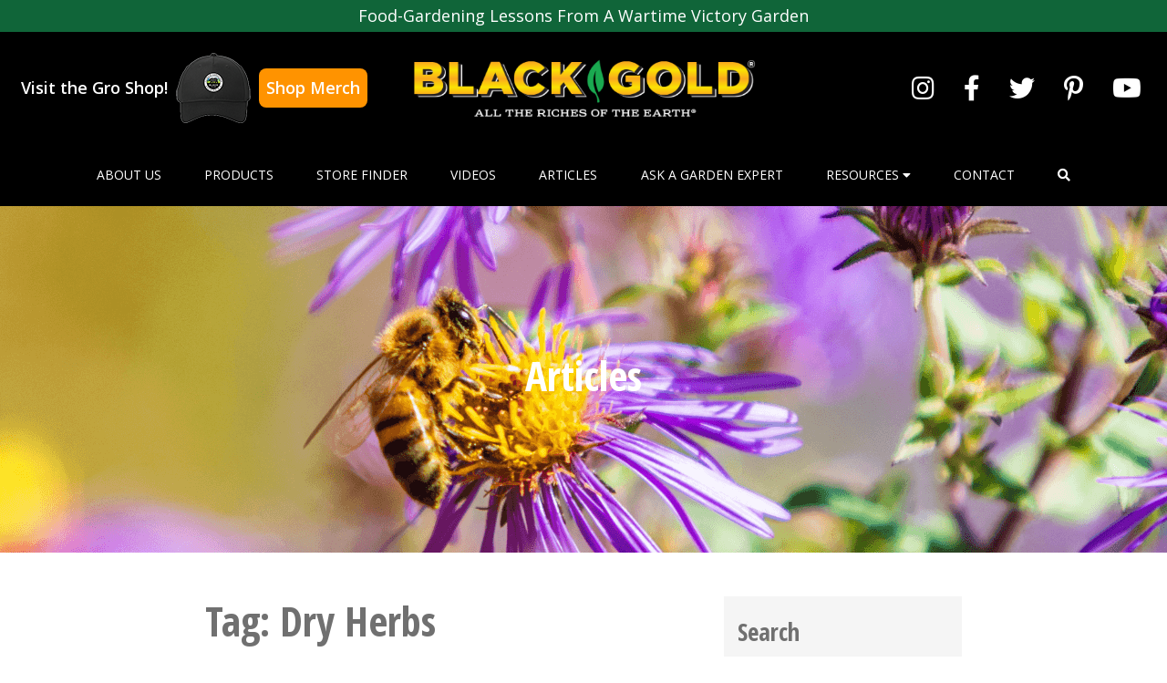

--- FILE ---
content_type: text/html; charset=UTF-8
request_url: https://blackgold.bz/tag/dry-herbs/
body_size: 11286
content:
<!doctype html>
<html lang="en-us">

<head>
  <meta charset="UTF-8">
  <meta name="viewport" content="width=device-width, initial-scale=1">
  <link rel="profile" href="https://gmpg.org/xfn/11">
  <title>Dry Herbs &#8211; Black Gold</title>
<meta name='robots' content='max-image-preview:large' />
	<style>img:is([sizes="auto" i], [sizes^="auto," i]) { contain-intrinsic-size: 3000px 1500px }</style>
	<!-- OneTrust Cookies Consent Notice start for blackgold.bz -->

<script src="https://cdn.cookielaw.org/scripttemplates/otSDKStub.js"  type="text/javascript" charset="UTF-8" data-domain-script="d0760ecb-9207-4389-86db-373aaba58308" ></script>

<script type="text/javascript">

function OptanonWrapper() { }

</script>

<!-- OneTrust Cookies Consent Notice end for blackgold.bz --><link rel="alternate" hreflang="en-us" href="https://blackgold.bz/tag/dry-herbs/" />
<link rel="alternate" hreflang="x-default" href="https://blackgold.bz/tag/dry-herbs/" />
<link rel='dns-prefetch' href='//maps.googleapis.com' />
<link rel='dns-prefetch' href='//cdn.dialoginsight.com' />
<link rel='dns-prefetch' href='//s7.addthis.com' />
<link rel='stylesheet' id='wp-block-library-css' href='https://blackgold.bz/wp-includes/css/dist/block-library/style.min.css?ver=6.8.1' media='all' />
<style id='classic-theme-styles-inline-css'>
/*! This file is auto-generated */
.wp-block-button__link{color:#fff;background-color:#32373c;border-radius:9999px;box-shadow:none;text-decoration:none;padding:calc(.667em + 2px) calc(1.333em + 2px);font-size:1.125em}.wp-block-file__button{background:#32373c;color:#fff;text-decoration:none}
</style>
<link rel='stylesheet' id='contact-form-7-css' href='https://blackgold.bz/wp-content/plugins/contact-form-7/includes/css/styles.css?ver=6.0.6' media='all' />
<link rel='stylesheet' id='sgr-pro-css' href='https://blackgold.bz/wp-content/plugins/sgr-products/assets/css/sgr-products.css?ver=1709662373' media='all' />
<link rel='stylesheet' id='sgr-age-css' href='https://blackgold.bz/wp-content/plugins/sgr-age/assets/css/sgr-age.css?ver=1685117129' media='all' />
<link rel='stylesheet' id='wpml-legacy-horizontal-list-0-css' href='https://blackgold.bz/wp-content/plugins/sitepress-multilingual-cms/templates/language-switchers/legacy-list-horizontal/style.min.css?ver=1' media='all' />
<link rel='stylesheet' id='fontawesome-css' href='https://blackgold.bz/wp-content/themes/sungro/assets/css/fontawesome.min.css?ver=1678736286' media='all' />
<link rel='stylesheet' id='fontawesome-all-css' href='https://blackgold.bz/wp-content/themes/sungro/assets/css/all.min.css?ver=6.8.1' media='all' />
<link rel='stylesheet' id='adhoc-custom-css' href='https://blackgold.bz/wp-content/themes/sungro/assets/css/adhoc-custom.css?ver=1732641598' media='all' />
<link rel='stylesheet' id='plyr-css' href='https://blackgold.bz/wp-content/themes/sungro/assets/css/plyr.css?ver=1678736286' media='all' />
<link rel='stylesheet' id='sungro-css' href='https://blackgold.bz/wp-content/themes/sungro/assets/css/sungro.min.css?ver=1678736286' media='all' />
<link rel='stylesheet' id='custom-styles-css' href='https://blackgold.bz/wp-content/themes/sungro/style.css?ver=1712260377' media='all' />
<script id="wpml-cookie-js-extra">
var wpml_cookies = {"wp-wpml_current_language":{"value":"en-us","expires":1,"path":"\/"}};
var wpml_cookies = {"wp-wpml_current_language":{"value":"en-us","expires":1,"path":"\/"}};
</script>
<script src="https://blackgold.bz/wp-content/plugins/sitepress-multilingual-cms/res/js/cookies/language-cookie.js?ver=474000" id="wpml-cookie-js" defer data-wp-strategy="defer"></script>
<script src="https://blackgold.bz/wp-includes/js/jquery/jquery.min.js?ver=3.7.1" id="jquery-core-js"></script>
<script src="https://blackgold.bz/wp-includes/js/jquery/jquery-migrate.min.js?ver=3.4.1" id="jquery-migrate-js"></script>
<meta name="generator" content="WPML ver:4.7.4 stt:67,66;" />
<link rel="icon" href="https://blackgold.bz/wp-content/uploads/sites/3/2024/11/cropped-SunGro-favicon-32x32.png" sizes="32x32" />
<link rel="icon" href="https://blackgold.bz/wp-content/uploads/sites/3/2024/11/cropped-SunGro-favicon-192x192.png" sizes="192x192" />
<link rel="apple-touch-icon" href="https://blackgold.bz/wp-content/uploads/sites/3/2024/11/cropped-SunGro-favicon-180x180.png" />
<meta name="msapplication-TileImage" content="https://blackgold.bz/wp-content/uploads/sites/3/2024/11/cropped-SunGro-favicon-270x270.png" />
  <style>
    :root {
      --bs-white: #fff;

      --bs-primary: #000000;
      --bs-primary-rgb: 0,0,0;
      --plyr-color-main: #000000;
      --bs-secondary: #707070;
      --bs-secondary-rgb: 112,112,112;
      --top-bar-header-bg-color: #106539;
      --top-bar-header-bg-color-rgb: 16,101,57;
      --header-bg-color: #000000;
      --header-bg-color-rgb: 0,0,0;
      --header-text-color: #FFFFFF;
      --social-media-color: #FFFFFF;
          }
  </style>

      <!-- Global site tag (gtag.js) - Google Analytics -->
    <script async src="https://www.googletagmanager.com/gtag/js?id=G-W6R3J19C2R"></script>
    <script>
      window.dataLayer = window.dataLayer || [];

      function gtag() {
        dataLayer.push(arguments);
      }
      gtag('js', new Date());

      gtag('config', 'G-W6R3J19C2R');
    </script>
    <script>
    ((w, d) => {
      /**
       * Find all rights and trademark symbols and ensure they are superscripted.
       * Replace ® and ™ with <sup>®</sup> and <sup>™</sup>
       */
      function superscriptSymbols() {
        d.body.innerHTML = d.body.innerHTML.replace(/®|™/g, "<sup>$&</sup>");
      }

      w.addEventListener("DOMContentLoaded", superscriptSymbols);
    })(window, document);
  </script>
</head>

<body class="archive tag tag-dry-herbs tag-2115 wp-theme-sungro">
  
  <header id="siteHeader" class="site-header ">
          <div class="top-header-bar bg-primary">
        <div class="container">
          <div class="row">
            <div class="col">
              <div class="m-0 py-1 text-center text-white"><p>Food-Gardening Lessons From A Wartime Victory Garden</p>
</div>
            </div>
          </div>
        </div>
      </div>
    
    <div class="mid-header d-none  d-xl-flex py-3">
      <div class="container-xxl">
        <div class="row align-items-center">

          <!-- Merch store CTA -->
          <div class="col-lg-4">
            <div id="merch-store-cta" data-domain="blackgold.bz">
              <span class="cta-text">Visit the Gro Shop!</span>
              <img src="/wp-content/themes/sungro/assets/img/SmallHat-TopCallout.png" alt="merch hat">
              <a href="https://sungro.mybrightsites.com/products?s%5Bf%5D%5Bc%5D%5B%5D=%2FCustomer" class="cta-link" target="_blank" rel="nofollow noreferrer">Shop Merch</a>
            </div>
          </div>

          <div class="col-lg-4">
            <div class="site-logo text-center">
                              <a href="https://blackgold.bz/">
                  <img src="https://blackgold.bz/wp-content/uploads/sites/3/2022/05/bgLogo2018-1.png" alt="Black Gold" class="img-fluid">
                </a>
                          </div>
          </div>

          <div class="col-lg-4">
                          <div class="header-social">
                <ul class="nav justify-content-center justify-content-lg-end">
                                      <li class="nav-item">
                      <a class="nav-link" target="_blank" href="https://www.instagram.com/black_gold_soils/" title="Visit Black Gold instagram account.">
                        <span class="fab fa-instagram"></span>
                      </a>
                    </li>
                                      <li class="nav-item">
                      <a class="nav-link" target="_blank" href="https://www.facebook.com/blackgoldbz" title="Visit Black Gold facebook account.">
                        <span class="fab fa-facebook-f"></span>
                      </a>
                    </li>
                                      <li class="nav-item">
                      <a class="nav-link" target="_blank" href="https://twitter.com/blackgoldsoil" title="Visit Black Gold twitter account.">
                        <span class="fab fa-twitter"></span>
                      </a>
                    </li>
                                      <li class="nav-item">
                      <a class="nav-link" target="_blank" href="https://www.pinterest.ca/blackgoldsoil/" title="Visit Black Gold pinterest account.">
                        <span class="fab fa-pinterest-p"></span>
                      </a>
                    </li>
                                      <li class="nav-item">
                      <a class="nav-link" target="_blank" href="https://www.youtube.com/channel/UCiRdNW1RqL747d4B-jGfdDw" title="Visit Black Gold youtube account.">
                        <span class="fab fa-youtube"></span>
                      </a>
                    </li>
                                  </ul>
              </div>
            
            <div class="lang">
                          </div>
          </div>
        </div>
      </div>
    </div>

    <div class="bottom-header-bar padding-0 d-none d-xl-block">
      <div class="main-menu-container">
        <nav class="navbar navbar-expand-xl navbar-light">
          <div class="container">
                          <a class="navbar-brand d-xl-none" href="https://blackgold.bz/">
                <img src="https://blackgold.bz/wp-content/uploads/sites/3/2022/05/bgLogo2018-1.png" alt="Black Gold" class="img-fluid">
              </a>
            
            <button class="navbar-toggler" type="button" data-bs-toggle="collapse" data-bs-target="#main-nav" aria-controls="main-nav" aria-expanded="false" aria-label="Toggle navigation">
              <span class="navbar-toggler-icon"></span>
            </button>

            <div class="collapse navbar-collapse" id="main-nav">
              
                                
                    <ul id="menu-menu-1" class="navbar-nav navbar-megamenu w-100 justify-content-around">
                                                                          <li id="menu-item-242" class=" nav-item menu-item menu-item-type-post_type menu-item-object-page menu-item-242">
                              <a title="About Us" class="nav-link text-uppercase py-3 px-0 "  href="https://blackgold.bz/about-us/"  id="navbar-242">
                                About Us
                                                              </a>
                            </li>
                                                                              <li id="menu-item-247" class=" nav-item menu-item menu-item-type-post_type menu-item-object-page menu-item-247">
                              <a title="Products" class="nav-link text-uppercase py-3 px-0 "  href="https://blackgold.bz/products/"  id="navbar-247">
                                Products
                                                              </a>
                            </li>
                                                                              <li id="menu-item-33222" class=" nav-item menu-item menu-item-type-post_type menu-item-object-page menu-item-33222">
                              <a title="Store Finder" class="nav-link text-uppercase py-3 px-0 "  href="https://blackgold.bz/store-finder/"  id="navbar-33222">
                                Store Finder
                                                              </a>
                            </li>
                                                                              <li id="menu-item-267" class=" nav-item menu-item menu-item-type-post_type menu-item-object-page menu-item-267">
                              <a title="Videos" class="nav-link text-uppercase py-3 px-0 "  href="https://blackgold.bz/videos/"  id="navbar-267">
                                Videos
                                                              </a>
                            </li>
                                                                              <li id="menu-item-268" class=" nav-item menu-item menu-item-type-post_type menu-item-object-page menu-item-268">
                              <a title="Articles" class="nav-link text-uppercase py-3 px-0 "  href="https://blackgold.bz/articles/"  id="navbar-268">
                                Articles
                                                              </a>
                            </li>
                                                                              <li id="menu-item-243" class=" nav-item menu-item menu-item-type-post_type menu-item-object-page menu-item-243">
                              <a title="Ask a Garden Expert" class="nav-link text-uppercase py-3 px-0 "  href="https://blackgold.bz/ask-a-garden-expert/garden-questions-answered/"  id="navbar-243">
                                Ask a Garden Expert
                                                              </a>
                            </li>
                                                                              <li id="menu-item-265" class=" nav-item menu-item menu-item-type-custom menu-item-object-custom menu-item-265">
                              <a title="Resources" class="nav-link text-uppercase py-3 px-0 collapsed"  role="button" data-bs-toggle="collapse" aria-expanded="false" href="#collapse-265" aria-controls="collapse-265"  id="navbar-265">
                                Resources
                                                                  <span class="fas fa-caret-down"></span>
                                                              </a>
                            </li>
                                                                              <li id="menu-item-269" class=" nav-item menu-item menu-item-type-post_type menu-item-object-page menu-item-269">
                              <a title="Contact" class="nav-link text-uppercase py-3 px-0 "  href="https://blackgold.bz/contact/"  id="navbar-269">
                                Contact
                                                              </a>
                            </li>
                                                                        
                      <li class="header-search nav-item menu-item">
                        <a id="navbar-search-icon" title="Search" class="nav-link text-uppercase py-3 px-0 collapsed" role="button" data-bs-toggle="collapse" aria-expanded="false" href="#collapse-search" aria-controls="collapse-search">
                          <span class="fas fa-search"></span>
                        </a>
                      </li>
                    </ul>
                                                            </div>
          </div>
        </nav>
      </div>
    </div>

    <div class="mobile-menu bottom-header-bar padding-0 d-xl-none">
      <div class="main-menu-container">
        <nav class="navbar navbar-expand-xl navbar-light">
                      <a class="navbar-brand d-xl-none ms-3" href="https://blackgold.bz/">
              <img src="https://blackgold.bz/wp-content/uploads/sites/3/2022/05/bgLogo2018-1.png" alt="Black Gold" class="img-fluid">
            </a>
          
          <button class="navbar-toggler me-3" type="button" data-bs-toggle="collapse" data-bs-target="#mobile-main-nav" aria-controls="mobile-main-nav" aria-expanded="false" aria-label="Toggle navigation">
            <span class="navbar-toggler-icon"></span>
          </button>

          <div class="collapse navbar-collapse" id="mobile-main-nav">
            
            
                <ul id="menu-mobile-menu-1" class="navbar-nav navbar-megamenu w-100 justify-content-between">
                                                              <li id="menu-mobile-item-242" class=" nav-item menu-item menu-item-type-post_type menu-item-object-page menu-item-242 ">
                          <a title="About Us" class="nav-link p-3 text-uppercase  "  href="https://blackgold.bz/about-us/"  id="navbarDropdown-242">
                            About Us                          </a>

                                                  </li>
                                                                  <li id="menu-mobile-item-247" class=" nav-item menu-item menu-item-type-post_type menu-item-object-page menu-item-247 ">
                          <a title="Products" class="nav-link p-3 text-uppercase  "  href="https://blackgold.bz/products/"  id="navbarDropdown-247">
                            Products                          </a>

                                                  </li>
                                                                  <li id="menu-mobile-item-33222" class=" nav-item menu-item menu-item-type-post_type menu-item-object-page menu-item-33222 ">
                          <a title="Store Finder" class="nav-link p-3 text-uppercase  "  href="https://blackgold.bz/store-finder/"  id="navbarDropdown-33222">
                            Store Finder                          </a>

                                                  </li>
                                                                  <li id="menu-mobile-item-267" class=" nav-item menu-item menu-item-type-post_type menu-item-object-page menu-item-267 ">
                          <a title="Videos" class="nav-link p-3 text-uppercase  "  href="https://blackgold.bz/videos/"  id="navbarDropdown-267">
                            Videos                          </a>

                                                  </li>
                                                                  <li id="menu-mobile-item-268" class=" nav-item menu-item menu-item-type-post_type menu-item-object-page menu-item-268 ">
                          <a title="Articles" class="nav-link p-3 text-uppercase  "  href="https://blackgold.bz/articles/"  id="navbarDropdown-268">
                            Articles                          </a>

                                                  </li>
                                                                  <li id="menu-mobile-item-243" class=" nav-item menu-item menu-item-type-post_type menu-item-object-page menu-item-243 ">
                          <a title="Ask a Garden Expert" class="nav-link p-3 text-uppercase  "  href="https://blackgold.bz/ask-a-garden-expert/garden-questions-answered/"  id="navbarDropdown-243">
                            Ask a Garden Expert                          </a>

                                                  </li>
                                                                  <li id="menu-mobile-item-265" class=" nav-item menu-item menu-item-type-custom menu-item-object-custom menu-item-265 dropdown">
                          <a title="Resources" class="nav-link p-3 text-uppercase  dropdown-toggle"  role="button" data-bs-toggle="dropdown" aria-expanded="false" href="javascript:void(0)"  id="navbarDropdown-265">
                            Resources                          </a>

                                                      <div class="dropdown-menu bg-primary text-white p-3 rounded-0 border-0 m-0" aria-labelledby="navbarDropdown-265">
                              <div class="container">
                                <div class="row row-cols-1 row-cols-md-3 row-cols-lg-4 align-items-center">
                                                                      <div class="col my-4">
                                      <a title="Black Gold Marketing Support" href="https://blackgold.bz/black-gold-marketing-support/" class="text-white bg-transparent text-decoration-none px-0 text-center text-lg-left py-1 mb-3">
                                        <div class="icon-container">
                                                                                      <img src="https://blackgold.bz/wp-content/themes/sungro/assets/img/empty.png" class="img-fluid" alt="Black Gold Marketing Support">
                                                                                  </div>

                                                                                  <div class="title-container">
                                            Black Gold Marketing Support                                          </div>
                                                                              </a>
                                    </div>
                                                                      <div class="col my-4">
                                      <a title="Calculator" href="https://blackgold.bz/calculator/" class="text-white bg-transparent text-decoration-none px-0 text-center text-lg-left py-1 mb-3">
                                        <div class="icon-container">
                                                                                      <img src="https://blackgold.bz/wp-content/themes/sungro/assets/img/empty.png" class="img-fluid" alt="Calculator">
                                                                                  </div>

                                                                                  <div class="title-container">
                                            Calculator                                          </div>
                                                                              </a>
                                    </div>
                                                                      <div class="col my-4">
                                      <a title="Goodwill Contributions" href="https://blackgold.bz/goodwill-contributions/" class="text-white bg-transparent text-decoration-none px-0 text-center text-lg-left py-1 mb-3">
                                        <div class="icon-container">
                                                                                      <img src="https://blackgold.bz/wp-content/themes/sungro/assets/img/empty.png" class="img-fluid" alt="Goodwill Contributions">
                                                                                  </div>

                                                                                  <div class="title-container">
                                            Goodwill Contributions                                          </div>
                                                                              </a>
                                    </div>
                                                                      <div class="col my-4">
                                      <a title="Education and Kids" href="https://blackgold.bz/education-and-kids/" class="text-white bg-transparent text-decoration-none px-0 text-center text-lg-left py-1 mb-3">
                                        <div class="icon-container">
                                                                                      <img src="https://blackgold.bz/wp-content/themes/sungro/assets/img/empty.png" class="img-fluid" alt="Education and Kids">
                                                                                  </div>

                                                                                  <div class="title-container">
                                            Education and Kids                                          </div>
                                                                              </a>
                                    </div>
                                                                      <div class="col my-4">
                                      <a title="Related Links" href="https://blackgold.bz/related-links/" class="text-white bg-transparent text-decoration-none px-0 text-center text-lg-left py-1 mb-3">
                                        <div class="icon-container">
                                                                                      <img src="https://blackgold.bz/wp-content/themes/sungro/assets/img/empty.png" class="img-fluid" alt="Related Links">
                                                                                  </div>

                                                                                  <div class="title-container">
                                            Related Links                                          </div>
                                                                              </a>
                                    </div>
                                                                  </div>
                              </div>
                            </div>
                                                  </li>
                                                                  <li id="menu-mobile-item-269" class=" nav-item menu-item menu-item-type-post_type menu-item-object-page menu-item-269 ">
                          <a title="Contact" class="nav-link p-3 text-uppercase  "  href="https://blackgold.bz/contact/"  id="navbarDropdown-269">
                            Contact                          </a>

                                                  </li>
                                                                            </ul>
                                                    </div>
        </nav>
      </div>
    </div>

    <div class="accordions-container d-none d-xl-block">
      
                                                                                <div id="collapse-265" class="accordion-collapse collapse" aria-labelledby="navbar-265" data-bs-parent="#siteHeader">
                <div class="bg-primary accordion-main-menu py-5">
                  <div class="container overflow-hidden">
                    <div class="row g-5 row-cols-1 row-cols-xl-4 row-cols-xxl-5 align-items-center">
                                              <div class="col">
                          <a title="Black Gold Marketing Support" href="https://blackgold.bz/black-gold-marketing-support/" class="text-white bg-transparent text-decoration-none px-0 d-flex flex-column align-items-center">
                            
                                                          <div class="title-container text-center mt-2">
                                Black Gold Marketing Support                              </div>
                                                      </a>
                        </div>
                                              <div class="col">
                          <a title="Calculator" href="https://blackgold.bz/calculator/" class="text-white bg-transparent text-decoration-none px-0 d-flex flex-column align-items-center">
                            
                                                          <div class="title-container text-center mt-2">
                                Calculator                              </div>
                                                      </a>
                        </div>
                                              <div class="col">
                          <a title="Goodwill Contributions" href="https://blackgold.bz/goodwill-contributions/" class="text-white bg-transparent text-decoration-none px-0 d-flex flex-column align-items-center">
                            
                                                          <div class="title-container text-center mt-2">
                                Goodwill Contributions                              </div>
                                                      </a>
                        </div>
                                              <div class="col">
                          <a title="Education and Kids" href="https://blackgold.bz/education-and-kids/" class="text-white bg-transparent text-decoration-none px-0 d-flex flex-column align-items-center">
                            
                                                          <div class="title-container text-center mt-2">
                                Education and Kids                              </div>
                                                      </a>
                        </div>
                                              <div class="col">
                          <a title="Related Links" href="https://blackgold.bz/related-links/" class="text-white bg-transparent text-decoration-none px-0 d-flex flex-column align-items-center">
                            
                                                          <div class="title-container text-center mt-2">
                                Related Links                              </div>
                                                      </a>
                        </div>
                                          </div>
                  </div>
                </div>
              </div>
                                
          <div id="collapse-search" class="accordion-collapse collapse bg-primary " aria-labelledby="collapse-search" data-bs-parent="#siteHeader">
            <div class="container">
              <div class="row justify-content-end">
                <div class="col-lg-6">
                  <form class="search-form my-3" role="search" action="https://blackgold.bz/" method="get">
                    <div class="row g-3 justify-content-end">
                      <div class="col-sm-6 input_fields">
                        <label for="s" class="d-none">Search</label>
                        <input type="text" id="s" name="s" class="form-control" placeholder="Search" aria-label="Search" minlength="3" value="">
                      </div>

                      <div class="col-sm-3">
                        <label for="search_for" class="d-none">Search For</label>
                        <select class="form-select" id="search_for" name="search_for" aria-label="select">
                          <option selected value="post">Resources</option>
                          <option  value="retail_product">Products</option>
                        </select>
                      </div>

                      <div class="col-sm-3">
                        <button type="submit" class="btn btn-warning w-100">Search</button>
                      </div>
                    </div>
                  </form>
                </div>
              </div>
            </div>
          </div>
                  </div>
  </header>        <section class="blog-banner mb-5">
            <div class="container h-100">
                <div class="row h-100 align-items-center">
                    <div class="col">
                        <h1 class="text-center text-white">Articles</h1>
                    </div>
                </div>
            </div>
        </section>
    
    <style>
    .blog-banner {
        background-repeat: no-repeat;
        background-size: cover;
        height: 380px;

                    background: url(https://blackgold.bz/wp-content/uploads/sites/3/2022/05/AdobeStock_293078418.png);
            }
    </style>

<main id="primary" class="site-main mt-4 test">
    <div class="container">
        <div class="row justify-content-center">
            <div class="col-lg-9">
                <div class="row">
                    <div class="col-lg-8">
                                                    <header class="page-header">
                                <h1 class="page-title">Tag: <span>Dry Herbs</span></h1>                            </header><!-- .page-header -->
                            
                            
<article id="post-30201" class="post-30201 post type-post status-publish format-standard has-post-thumbnail hentry category-garden-questions-answered category-herbs-garden-questions-answered category-herbs category-vegetable-edible-gardening tag-dry-herbs tag-drying-herbs tag-freezing tag-freezing-herbs tag-harvest tag-harvesting-herbs tag-preservation tag-storing tag-storing-herbs">
	<header class="entry-header">
		<h2 class="entry-title"><a href="https://blackgold.bz/vegetable-edible-gardening/what-is-the-best-way-to-dry-herbs/" rel="bookmark">What is the Best Way to Preserve Herbs?</a></h2>	</header><!-- .entry-header -->

	<div class="entry-content">
		<figure id="attachment_33421" aria-describedby="caption-attachment-33421" style="width: 940px" class="wp-caption aligncenter"><img fetchpriority="high" decoding="async" class="wp-image-33421 size-full" src="https://blackgold.bz/wp-content/uploads/sites/3/2020/07/Herb-storage.png" alt="" width="940" height="788" /><figcaption id="caption-attachment-33421" class="wp-caption-text">What is the Best Way to Preserve Herbs?</figcaption></figure>
<p><em><strong>&#8220;I have lots of fresh herbs in my garden. What is the best way to dry and store them?&#8221; Question from Anne of  Bloomington, Indiana</strong></em></p>
<p><strong>Answer</strong>: It&#8217;s an excellent question. Some herbs are best stored and used dry while others taste best when frozen. That is because some herbs do not retain their full flavor when dried. Here are some methods of preservation for different herbs. (<a href="https://blackgold.bz/essential-culinary-herbs-for-the-seasons/" target="_blank" rel="noopener">Click here for an overview about how to grow different herbs</a>.)</p>
<h2>Freezing Herbs</h2>
<p>Basil, chives, cilantro, dill, and parsley are all herbs that retail their best flavor when frozen. For basil, chives, cilantro, and parsley, I like to macerate them canola or olive oil and freeze them in containers. Labeled lidded ice cube trays are a great option (<a href="https://www.amazon.com/Flexible-Spill-Resistant-Removable-Chilled-Cocktails/dp/B07QQTNTKZ/ref=asc_df_B07QQTNTKZ/?tag=hyprod-20&amp;linkCode=df0&amp;hvadid=343191208279&amp;hvpos=&amp;hvnetw=g&amp;hvrand=13167247174687242620&amp;hvpone=&amp;hvptwo=&amp;hvqmt=&amp;hvdev=c&amp;hvdvcmdl=&amp;hvlocint=&amp;hvlocphy=9007480&amp;hvtargid=pla-738426608393&amp;psc=1&amp;language=en_US&amp;tag=&amp;ref=&amp;adgrpid=67045469657&amp;hvpone=&amp;hvptwo=&amp;hvadid=343191208279&amp;hvpos=&amp;hvnetw=g&amp;hvrand=13167247174687242620&amp;hvqmt=&amp;hvdev=c&amp;hvdvcmdl=&amp;hvlocint=&amp;hvlocphy=9007480&amp;hvtargid=pla-738426608393" target="_blank" rel="noopener">c</a><a href="https://www.amazon.com/Flexible-Spill-Resistant-Removable-Chilled-Cocktails/dp/B07QQTNTKZ/ref=asc_df_B07QQTNTKZ/?tag=hyprod-20&amp;linkCode=df0&amp;hvadid=343191208279&amp;hvpos=&amp;hvnetw=g&amp;hvrand=13167247174687242620&amp;hvpone=&amp;hvptwo=&amp;hvqmt=&amp;hvdev=c&amp;hvdvcmdl=&amp;hvlocint=&amp;hvlocphy=9007480&amp;hvtargid=pla-738426608393&amp;psc=1&amp;language=en_US&amp;tag=&amp;ref=&amp;adgrpid=67045469657&amp;hvpone=&amp;hvptwo=&amp;hvadid=343191208279&amp;hvpos=&amp;hvnetw=g&amp;hvrand=13167247174687242620&amp;hvqmt=&amp;hvdev=c&amp;hvdvcmdl=&amp;hvlocint=&amp;hvlocphy=9007480&amp;hvtargid=pla-738426608393" target="_blank" rel="noopener">lick here for a good lidded tray</a>). That way, the herbs can be used cube by cube for cooking. It is also a great way to store garlic. <a href="https://www.amazon.com/WeeSprout-Double-Zipper-Reusable-Pouch/dp/B00TXBSHBQ/ref=sr_1_9?dchild=1&amp;keywords=freezer+squeeze+tubes&amp;qid=1595944564&amp;s=home-garden&amp;sr=1-9" target="_blank" rel="noopener">Reusable freezer squeeze tubes</a> are another option for later use from freezer to fridge. Fresh dill and parsley stems are easily stored in freezer bags and broken up in the bag after freezing for later use.</p>
<h2>Drying Herbs</h2>
<p>Stems or oregano, rosemary, sage, thyme, and bay leaves retain their flavors beautifully when dried. Dill can also be dried. Here are three great methods for drying them.</p>
<h3><strong>1. Hanging Herbs</strong></h3>
<p>Gather bundles of six stems for quick drying (larger bundles dry more slowly and may develop mold). Hang them upside down in a cool, dry, shaded spot (the sun will bleach leaves and reduce flavor). After a couple of days, the leaves should be crisp, dry, and ready for storage.</p>
<h3><strong>2. Dehydrating Herbs<br />
</strong></h3>
<p>Food dehydrators provide the fastest drying method for herbs, but not everyone owns one. If you do, space the stems apart on dehydrator racks and let them dry until crisp or leathery. The time needed depends on the machine and the herb drying. Check your herbs every couple of hours to assess dryness. Once dry, slide your fingers down each stem to separate the leaves. Then store them.</p>
<h3><strong>3. Oven Drying Herbs<br />
</strong></h3>
<p>Oven drying speeds the process without the need for a dehydrator. Preheat the oven to 140°F. Space the leafy stems apart on a pan lined with parchment paper and place the tray in the oven until leaves are crisp. It often takes an hour or two, but fleshier herbs may need more time.</p>
<p>Store dried herbs in a cool, dark place in labeled tins or glass jars. I like to add <a href="https://www.amazon.com/Desiccant-Packets-Moisture-Absorber-Dehumidifiers/dp/B01MT4TVQS/ref=sr_1_7?dchild=1&amp;keywords=silica+packets&amp;qid=1595943907&amp;s=home-garden&amp;sr=1-7" target="_blank" rel="noopener">tiny packets of silica desiccant</a> for better long-term preservation.</p>
<p>I hope that this helps. Happy herb harvest and preservation!</p>
<p>Jessie Keith</p>
<p>Black Gold Horticulturist</p>
	</div><!-- .entry-content -->
</article><!-- #post-30201 -->                    </div>

                    <div class="col-lg-4">
                        
<aside id="blog-sidebar" class="widget-area">
	<div id="search-2" class="widget widget_search"><h2 class="h4 mt-2 mb-3">Search</h2><form role="search" method="get" class="search-form" action="https://blackgold.bz/">
				<label>
					<span class="screen-reader-text">Search for:</span>
					<input type="search" class="search-field" placeholder="Search &hellip;" value="" name="s" />
				</label>
				<input type="submit" class="search-submit" value="Search" />
			</form></div><div id="acf_custom_categories_widget-6" class="widget acf-custom-categories-widget">
        <a 
            class="acf-custom-categories-a bg-transparent d-flex align-items-center justify-content-between text-decoration-none" 
            data-bs-toggle="collapse" 
            href="#collapse-acf_custom_categories_widget-6" 
            role="button" 
            aria-expanded="false" 
            aria-controls="collapse-acf_custom_categories_widget-6">

            <h2 class="h4 mt-2 mb-3">Gardening Experts Answer Your Questions</h2>            
            <i class="fas fa-plus text-collapsed border border-1 border-dark rounded-circle p-2 bg-white"></i>
            <i class="fas fa-minus text-expanded border border-1 border-dark rounded-circle p-2 bg-white"></i>
        </a>

        <div class="collapse" id="collapse-acf_custom_categories_widget-6">
            <div class="collapse-body">            
                
                                    <ul>
                                                    <li>
                                <a class="" href="https://blackgold.bz/ask-a-garden-expert/">Garden Expert Blog</a>                        
                            </li>
                                                    <li>
                                <a class="" href="https://blackgold.bz/ask-a-garden-expert/black-gold-products/">Black Gold Products</a>                        
                            </li>
                                                    <li>
                                <a class="" href="https://blackgold.bz/ask-a-garden-expert/bulbs/">Bulbs</a>                        
                            </li>
                                                    <li>
                                <a class="" href="https://blackgold.bz/ask-a-garden-expert/flower-gardening/">Flower Gardening</a>                        
                            </li>
                                                    <li>
                                <a class="" href="https://blackgold.bz/ask-a-garden-expert/garden-design-and-planning/">Garden Design and Planning</a>                        
                            </li>
                                                    <li>
                                <a class="" href="https://blackgold.bz/ask-a-garden-expert/herbs/">Herbs</a>                        
                            </li>
                                                    <li>
                                <a class="" href="https://blackgold.bz/ask-a-garden-expert/house-plants-and-indoor-gardening/">House plants and Indoor Gardening</a>                        
                            </li>
                                                    <li>
                                <a class="" href="https://blackgold.bz/ask-a-garden-expert/pests-and-diseases/">Pests and Diseases</a>                        
                            </li>
                                                    <li>
                                <a class="" href="https://blackgold.bz/ask-a-garden-expert/plant-identification/">Plant Identification</a>                        
                            </li>
                                                    <li>
                                <a class="" href="https://blackgold.bz/ask-a-garden-expert/raised-beds-and-containers/">Raised Beds and Containers</a>                        
                            </li>
                                                    <li>
                                <a class="" href="https://blackgold.bz/ask-a-garden-expert/roses/">Roses</a>                        
                            </li>
                                                    <li>
                                <a class="" href="https://blackgold.bz/ask-a-garden-expert/trees-and-shrubs/">Trees And Shrubs</a>                        
                            </li>
                                                    <li>
                                <a class="" href="https://blackgold.bz/ask-a-garden-expert/vegetables-and-fruits/">Vegetables and Fruits</a>                        
                            </li>
                                                    <li>
                                <a class="" href="https://blackgold.bz/ask-a-garden-expert/other/">Other</a>                        
                            </li>
                                            </ul>               
                            </div>
        </div>

        </div><div id="acf_custom_categories_widget-7" class="widget acf-custom-categories-widget">
        <a 
            class="acf-custom-categories-a bg-transparent d-flex align-items-center justify-content-between text-decoration-none" 
            data-bs-toggle="collapse" 
            href="#collapse-acf_custom_categories_widget-7" 
            role="button" 
            aria-expanded="false" 
            aria-controls="collapse-acf_custom_categories_widget-7">

            <h2 class="h4 mt-2 mb-3">All Garden Articles</h2>            
            <i class="fas fa-plus text-collapsed border border-1 border-dark rounded-circle p-2 bg-white"></i>
            <i class="fas fa-minus text-expanded border border-1 border-dark rounded-circle p-2 bg-white"></i>
        </a>

        <div class="collapse" id="collapse-acf_custom_categories_widget-7">
            <div class="collapse-body">            
                
                                    <ul>
                                                    <li>
                                <a class="" href="https://blackgold.bz/articles/">Articles</a>                        
                            </li>
                                                    <li>
                                <a class="" href="https://blackgold.bz/container-gardening/">Container Gardening</a>                        
                            </li>
                                                    <li>
                                <a class="" href="https://blackgold.bz/container-gardening/indoor/">Indoor</a>                        
                            </li>
                                                    <li>
                                <a class="" href="https://blackgold.bz/container-gardening/outdoor/">Outdoor</a>                        
                            </li>
                                                    <li>
                                <a class="" href="https://blackgold.bz/home-gardening-solution/">Home Gardening Solution</a>                        
                            </li>
                                                    <li>
                                <a class="" href="https://blackgold.bz/flower-and-pollinator-gardening/">Flower and Pollinator Gardening</a>                        
                            </li>
                                                    <li>
                                <a class="" href="https://blackgold.bz/organic-gardening/">Organic Gardening</a>                        
                            </li>
                                                    <li>
                                <a class="" href="https://blackgold.bz/vegetable-and-edible-gardening/">Vegetable and Edible Gardening</a>                        
                            </li>
                                            </ul>               
                            </div>
        </div>

        </div><div id="acf_custom_categories_widget-8" class="widget acf-custom-categories-widget">
        <a 
            class="acf-custom-categories-a bg-transparent d-flex align-items-center justify-content-between text-decoration-none" 
            data-bs-toggle="collapse" 
            href="#collapse-acf_custom_categories_widget-8" 
            role="button" 
            aria-expanded="false" 
            aria-controls="collapse-acf_custom_categories_widget-8">

            <h2 class="h4 mt-2 mb-3">Full Video Library</h2>            
            <i class="fas fa-plus text-collapsed border border-1 border-dark rounded-circle p-2 bg-white"></i>
            <i class="fas fa-minus text-expanded border border-1 border-dark rounded-circle p-2 bg-white"></i>
        </a>

        <div class="collapse" id="collapse-acf_custom_categories_widget-8">
            <div class="collapse-body">            
                
                                    <ul>
                                                    <li>
                                <a class="" href="https://blackgold.bz/videos/">Videos</a>                        
                            </li>
                                                    <li>
                                <a class="" href="https://blackgold.bz/our-us-product-videos/">Our US Product Videos</a>                        
                            </li>
                                                    <li>
                                <a class="" href="https://blackgold.bz/diy-garden-project-videos/">DIY Garden Project Videos</a>                        
                            </li>
                                                    <li>
                                <a class="" href="https://blackgold.bz/gro-facts-videos/">Gro Facts Videos</a>                        
                            </li>
                                                    <li>
                                <a class="" href="https://blackgold.bz/gro-your-own-videos/">Gro Your Own Videos</a>                        
                            </li>
                                            </ul>               
                            </div>
        </div>

        </div><div id="media_image-4" class="widget widget_media_image"><a href="/ask-a-garden-expert/garden-questions-answered/"><img width="300" height="151" src="https://blackgold.bz/wp-content/uploads/sites/3/2022/04/Sungro_AskAGardenExpert_951x480-300x151.jpg" class="image wp-image-8  attachment-medium size-medium" alt="" style="max-width: 100%; height: auto;" decoding="async" loading="lazy" srcset="https://blackgold.bz/wp-content/uploads/sites/3/2022/04/Sungro_AskAGardenExpert_951x480-300x151.jpg 300w, https://blackgold.bz/wp-content/uploads/sites/3/2022/04/Sungro_AskAGardenExpert_951x480-768x388.jpg 768w, https://blackgold.bz/wp-content/uploads/sites/3/2022/04/Sungro_AskAGardenExpert_951x480.jpg 951w" sizes="auto, (max-width: 300px) 100vw, 300px" /></a></div><div id="media_image-6" class="widget widget_media_image"><a href="/store-finder/"><img width="300" height="225" src="https://blackgold.bz/wp-content/uploads/sites/3/2022/05/Store-Finder-Image-400x300pix-300x225.jpg" class="image wp-image-33216  attachment-medium size-medium" alt="" style="max-width: 100%; height: auto;" decoding="async" loading="lazy" srcset="https://blackgold.bz/wp-content/uploads/sites/3/2022/05/Store-Finder-Image-400x300pix-300x225.jpg 300w, https://blackgold.bz/wp-content/uploads/sites/3/2022/05/Store-Finder-Image-400x300pix.jpg 400w" sizes="auto, (max-width: 300px) 100vw, 300px" /></a></div></aside><!-- #secondary -->
                    </div>
                </div>
            </div>
        </div>
    </div>
</main><!-- #main -->

<footer class="site-footer text-white py-5 bg-primary">
  
  <div class="container-xxl">
    <div class="row justify-content-center">
      <div class="col-xl-10">
        <div class="row">
          <div class="col-lg-3">
                          <div id="footer-widget-left" class="footer-widget-area text-white">
                <div id="nav_menu-2" class="widget widget_nav_menu"><h2 class="h4 mt-5 mb-3"><a href="/products/">Products</a></h2><div class="menu-products-container"><ul id="menu-products" class="nav flex-column" itemscope itemtype="http://www.schema.org/SiteNavigationElement"><li  id="menu-item-277" class="menu-item menu-item-type-custom menu-item-object-custom menu-item-277 nav-item"><a itemprop="url" href="/products/potting-mixes/" class="nav-link"><span itemprop="name">Potting Mixes</span></a></li>
<li  id="menu-item-279" class="menu-item menu-item-type-custom menu-item-object-custom menu-item-279 nav-item"><a itemprop="url" href="/products/specialty-mixes/" class="nav-link"><span itemprop="name">Specialty Mixes</span></a></li>
<li  id="menu-item-278" class="menu-item menu-item-type-custom menu-item-object-custom menu-item-278 nav-item"><a itemprop="url" href="/products/amendments/" class="nav-link"><span itemprop="name">Amendments</span></a></li>
</ul></div></div><div id="nav_menu-3" class="widget widget_nav_menu"><h2 class="h4 mt-5 mb-3"><a href="/store-finder/">Store Finder</a></h2></div><div id="nav_menu-12" class="widget widget_nav_menu"><h2 class="h4 mt-5 mb-3"><a href="/videos/">Videos</a></h2><div class="menu-videos-container"><ul id="menu-videos" class="nav flex-column" itemscope itemtype="http://www.schema.org/SiteNavigationElement"><li  id="menu-item-33794" class="menu-item menu-item-type-post_type menu-item-object-page menu-item-33794 nav-item"><a itemprop="url" href="https://blackgold.bz/diy-garden-project-videos/" class="nav-link"><span itemprop="name">DIY Garden Project Videos</span></a></li>
<li  id="menu-item-33795" class="menu-item menu-item-type-post_type menu-item-object-page menu-item-33795 nav-item"><a itemprop="url" href="https://blackgold.bz/gro-facts-videos/" class="nav-link"><span itemprop="name">Gro Facts Videos</span></a></li>
<li  id="menu-item-33796" class="menu-item menu-item-type-post_type menu-item-object-page menu-item-33796 nav-item"><a itemprop="url" href="https://blackgold.bz/gro-your-own-videos/" class="nav-link"><span itemprop="name">Gro Your Own Videos</span></a></li>
<li  id="menu-item-33798" class="menu-item menu-item-type-post_type menu-item-object-page menu-item-33798 nav-item"><a itemprop="url" href="https://blackgold.bz/our-us-product-videos/" class="nav-link"><span itemprop="name">Our US Product Videos</span></a></li>
</ul></div></div>              </div>
                      </div>


          <div class="col-lg-3">
                          <div id="footer-widget-center-left" class="footer-widget-area">
                <div id="nav_menu-4" class="widget widget_nav_menu"><h2 class="h4 mt-5 mb-3">Resources</h2><div class="menu-resources-container"><ul id="menu-resources" class="nav flex-column" itemscope itemtype="http://www.schema.org/SiteNavigationElement"><li  id="menu-item-281" class="menu-item menu-item-type-post_type menu-item-object-page menu-item-281 nav-item"><a itemprop="url" href="https://blackgold.bz/calculator/" class="nav-link"><span itemprop="name">Calculator</span></a></li>
<li  id="menu-item-282" class="menu-item menu-item-type-post_type menu-item-object-page menu-item-282 nav-item"><a itemprop="url" href="https://blackgold.bz/black-gold-marketing-support/" class="nav-link"><span itemprop="name">Marketing Support</span></a></li>
<li  id="menu-item-284" class="menu-item menu-item-type-post_type menu-item-object-page menu-item-284 nav-item"><a itemprop="url" href="https://blackgold.bz/goodwill-contributions/" class="nav-link"><span itemprop="name">Goodwill Contributions</span></a></li>
<li  id="menu-item-283" class="menu-item menu-item-type-post_type menu-item-object-page menu-item-283 nav-item"><a itemprop="url" href="https://blackgold.bz/education-and-kids/" class="nav-link"><span itemprop="name">Education and Kids</span></a></li>
<li  id="menu-item-285" class="menu-item menu-item-type-post_type menu-item-object-page menu-item-285 nav-item"><a itemprop="url" href="https://blackgold.bz/related-links/" class="nav-link"><span itemprop="name">Related Links</span></a></li>
</ul></div></div>              </div>
                      </div>

          <div class="col-lg-3">
                          <div id="footer-widget-center-right" class="footer-widget-area">
                <div id="nav_menu-15" class="widget widget_nav_menu"><h2 class="h4 mt-5 mb-3"><a href="/articles/">Gardening Articles</a></h2><div class="menu-gardening-articles-container"><ul id="menu-gardening-articles" class="nav flex-column" itemscope itemtype="http://www.schema.org/SiteNavigationElement"><li  id="menu-item-33836" class="menu-item menu-item-type-post_type menu-item-object-page menu-item-33836 nav-item"><a itemprop="url" href="https://blackgold.bz/container-gardening/" class="nav-link"><span itemprop="name">Container Gardening</span></a></li>
<li  id="menu-item-33837" class="menu-item menu-item-type-post_type menu-item-object-page menu-item-33837 nav-item"><a itemprop="url" href="https://blackgold.bz/flower-and-pollinator-gardening/" class="nav-link"><span itemprop="name">Flower and Pollinator Gardening</span></a></li>
<li  id="menu-item-33838" class="menu-item menu-item-type-post_type menu-item-object-page menu-item-33838 nav-item"><a itemprop="url" href="https://blackgold.bz/organic-gardening/" class="nav-link"><span itemprop="name">Organic Gardening</span></a></li>
<li  id="menu-item-33841" class="menu-item menu-item-type-post_type menu-item-object-page menu-item-33841 nav-item"><a itemprop="url" href="https://blackgold.bz/home-gardening-solution/" class="nav-link"><span itemprop="name">Home Gardening Solution</span></a></li>
<li  id="menu-item-33842" class="menu-item menu-item-type-post_type menu-item-object-page menu-item-33842 nav-item"><a itemprop="url" href="https://blackgold.bz/vegetable-and-edible-gardening/" class="nav-link"><span itemprop="name">Vegetable and Edible Gardening</span></a></li>
</ul></div></div><div id="nav_menu-17" class="widget widget_nav_menu"><h2 class="h4 mt-5 mb-3"><a href="/en-ca/ask-a-garden-expert/garden-questions-answered/">Ask a Garden Expert</a></h2></div><div id="nav_menu-6" class="widget widget_nav_menu"><h2 class="h4 mt-5 mb-3"><a href="/terms-of-use/">Terms Of Use</a></h2></div><div id="nav_menu-7" class="widget widget_nav_menu"><h2 class="h4 mt-5 mb-3"><a href="/privacy-policy/">Privacy Policy</a></h2></div>              </div>
                      </div>

          <div class="col-lg-3">
                          <div id="footer-widget-right" class="footer-widget-area">
                <div id="nav_menu-8" class="widget widget_nav_menu"><h2 class="h4 mt-5 mb-3"><a href="/about-us/">About Us</a></h2></div><div id="nav_menu-9" class="widget widget_nav_menu"><h2 class="h4 mt-5 mb-3"><a href="/contact/">Contact Us</a></h2><div class="menu-contact-us-container"><ul id="menu-contact-us" class="nav flex-column" itemscope itemtype="http://www.schema.org/SiteNavigationElement"><li  id="menu-item-34554" class="menu-item menu-item-type-post_type menu-item-object-page menu-item-34554 nav-item"><a itemprop="url" href="https://blackgold.bz/website-accessibility-statement/" class="nav-link"><span itemprop="name">Website Accessibility Statement</span></a></li>
</ul></div></div><div id="text-2" class="widget widget_text">			<div class="textwidget"><p><img loading="lazy" decoding="async" class="alignnone size-medium wp-image-7152 mt-5" src="https://www.sungro.com/wp-content/uploads/SG_OurExpertiseisGrowing_WHT-01-300x126.png" alt="" width="300" height="126" /></p>
<p>Sun Gro Horticulture<br />
770 Silver Street<br />
Agawam, MA 01001<br />
United States of America</p>
<p>1-800-732-8667<br />
<a href="/cdn-cgi/l/email-protection" class="__cf_email__" data-cfemail="ec85828a83ac9f99828b9e83c28f8381">[email&#160;protected]</a></p>
</div>
		</div>              </div>
                      </div>
        </div>

        <div class="row">
          <div class="col-xl-12 d-flex justify-content-start justify-content-lg-center">
            <div class="footer-content mt-5 text-white">
              <p>All contents unless otherwise noted copyright © 2005-2023 Sun Gro Horticulture Canada Ltd. All rights reserved. No materials contained herein may be duplicated or used in any way without the express written permission of Sun Gro Horticulture or its legal representatives.</p>
<p>&nbsp;</p>
<p>® Sun Gro, RESiLIENCE, Fafard, Sunshine, Technigro, Metro-Mix, Our Expertise is Growing, Black Gold and All the Riches of the Earth are registered trademark of Sun Gro Horticulture Canada Ltd.</p>
<p>™ It’s already in the mix and Coco-Lite are being used as trademarks of Sun Gro Horticulture Canada Ltd. Used under license.</p>
<p>Not all products available in all markets.</p>
            </div>
          </div>
        </div>

        <div class="row">
          <div class="col-xl-12">
                          <div class="footer-social d-flex justify-content-end">
                <ul class="nav gap-4">
                                      <li class="nav-item">
                      <a class="nav-link" target="_blank" href="https://www.instagram.com/black_gold_soils/" title="Visit Black Gold instagram account.">
                        <span class="fab fa-instagram"></span>
                      </a>
                    </li>
                                      <li class="nav-item">
                      <a class="nav-link" target="_blank" href="https://www.facebook.com/blackgoldbz" title="Visit Black Gold facebook account.">
                        <span class="fab fa-facebook-f"></span>
                      </a>
                    </li>
                                      <li class="nav-item">
                      <a class="nav-link" target="_blank" href="https://twitter.com/blackgoldsoil" title="Visit Black Gold twitter account.">
                        <span class="fab fa-twitter"></span>
                      </a>
                    </li>
                                      <li class="nav-item">
                      <a class="nav-link" target="_blank" href="https://www.pinterest.ca/blackgoldsoil/" title="Visit Black Gold pinterest account.">
                        <span class="fab fa-pinterest-p"></span>
                      </a>
                    </li>
                                      <li class="nav-item">
                      <a class="nav-link" target="_blank" href="https://www.youtube.com/channel/UCiRdNW1RqL747d4B-jGfdDw" title="Visit Black Gold youtube account.">
                        <span class="fab fa-youtube"></span>
                      </a>
                    </li>
                                  </ul>
              </div>
                      </div>
        </div>
      </div>
    </div>
  </div>
</footer>


<script data-cfasync="false" src="/cdn-cgi/scripts/5c5dd728/cloudflare-static/email-decode.min.js"></script><script type="speculationrules">
{"prefetch":[{"source":"document","where":{"and":[{"href_matches":"\/*"},{"not":{"href_matches":["\/wp-*.php","\/wp-admin\/*","\/wp-content\/uploads\/sites\/3\/*","\/wp-content\/*","\/wp-content\/plugins\/*","\/wp-content\/themes\/sungro\/*","\/*\\?(.+)"]}},{"not":{"selector_matches":"a[rel~=\"nofollow\"]"}},{"not":{"selector_matches":".no-prefetch, .no-prefetch a"}}]},"eagerness":"conservative"}]}
</script>
<script src="https://blackgold.bz/wp-includes/js/dist/hooks.min.js?ver=4d63a3d491d11ffd8ac6" id="wp-hooks-js"></script>
<script src="https://blackgold.bz/wp-includes/js/dist/i18n.min.js?ver=5e580eb46a90c2b997e6" id="wp-i18n-js"></script>
<script id="wp-i18n-js-after">
wp.i18n.setLocaleData( { 'text direction\u0004ltr': [ 'ltr' ] } );
</script>
<script src="https://blackgold.bz/wp-content/plugins/contact-form-7/includes/swv/js/index.js?ver=6.0.6" id="swv-js"></script>
<script id="contact-form-7-js-before">
var wpcf7 = {
    "api": {
        "root": "https:\/\/blackgold.bz\/wp-json\/",
        "namespace": "contact-form-7\/v1"
    }
};
</script>
<script src="https://blackgold.bz/wp-content/plugins/contact-form-7/includes/js/index.js?ver=6.0.6" id="contact-form-7-js"></script>
<script id="cpt-alm-script-js-extra">
var cpt_ala_params = {"ajaxurl":"https:\/\/blackgold.bz\/wp-admin\/admin-ajax.php","current_page":"1","nonce":"aa8d17f252"};
</script>
<script src="https://blackgold.bz/wp-content/plugins/cpt-ajax-load-more/assets/js/app.js?ver=1.0.0" id="cpt-alm-script-js"></script>
<script id="sgr-pro-js-extra">
var sgr_pro = {"ajaxurl":"https:\/\/blackgold.bz\/wp-admin\/admin-ajax.php?action=products_filter&_wpnonce=f9d7c827ff"};
</script>
<script src="https://blackgold.bz/wp-content/plugins/sgr-products/assets/js/sgr-products.js?ver=1680740380" id="sgr-pro-js"></script>
<script src="https://blackgold.bz/wp-content/themes/sungro/assets/js/plyr.js?ver=1678736286" id="plyr-js"></script>
<script src="https://blackgold.bz/wp-content/themes/sungro/assets/js/bootstrap.bundle.min.js?ver=1678736286" id="sungro-js"></script>
<script src="https://maps.googleapis.com/maps/api/js?key=AIzaSyBMSR4q5WbklViQzHuqmqV406qvYLu0d8s&amp;libraries=places&amp;region=us&amp;language=en" id="google-map-js"></script>
<script src="https://cdn.dialoginsight.com/DI/Forms/DI.Forms.Optin-package-1.5.min.js?ver=6.8.1" id="ofsys-form-js"></script>
<script id="custom-scripts-js-extra">
var sungro = {"is_google_ready":"AIzaSyBMSR4q5WbklViQzHuqmqV406qvYLu0d8s","current_lang":"en-us","usa_fr":"United States"};
</script>
<script src="https://blackgold.bz/wp-content/themes/sungro/assets/js/scripts.js?ver=1740680945" id="custom-scripts-js"></script>
<script src="//s7.addthis.com/js/300/addthis_widget.js?ver=6.8.1#pubid=ra-6286a276229960db" id="addthis-js"></script>

<script type='text/javascript'>
  piAId = '1013001';
  piCId = '';
  piHostname = 'info.sungro.com';

  (function() {
    function async_load() {
      var s = document.createElement('script');
      s.type = 'text/javascript';
      s.src = ('https:' == document.location.protocol ? 'https://' : 'http://') + piHostname + '/pd.js';
      var c = document.getElementsByTagName('script')[0];
      c.parentNode.insertBefore(s, c);
    }
    if (window.attachEvent) {
      window.attachEvent('onload', async_load);
    } else {
      window.addEventListener('load', async_load, false);
    }
  })();
</script>

<script defer src="https://static.cloudflareinsights.com/beacon.min.js/vcd15cbe7772f49c399c6a5babf22c1241717689176015" integrity="sha512-ZpsOmlRQV6y907TI0dKBHq9Md29nnaEIPlkf84rnaERnq6zvWvPUqr2ft8M1aS28oN72PdrCzSjY4U6VaAw1EQ==" data-cf-beacon='{"version":"2024.11.0","token":"58d705f3a80346f491b3a99182ee8157","r":1,"server_timing":{"name":{"cfCacheStatus":true,"cfEdge":true,"cfExtPri":true,"cfL4":true,"cfOrigin":true,"cfSpeedBrain":true},"location_startswith":null}}' crossorigin="anonymous"></script>
</body>

</html>

--- FILE ---
content_type: text/css
request_url: https://blackgold.bz/wp-content/plugins/sgr-products/assets/css/sgr-products.css?ver=1709662373
body_size: 323
content:
/**
 * All of the CSS for your public-facing functionality should be
 * included in this file.
 */

:root {
    --plyr-color-main: var(--bs-primary);
}

#single-product .products-heading:after,
#filter-products .products-heading:after {
    background-color: var(--bs-primary);
    bottom: 0;
    content: '';
    height: 3px;
    left: 0;
    position: absolute;
    width: 200px;
}

#single-product .cycle-slideshow {
    height: 100%;
    max-height: 350px;
    z-index: 9;
}

#single-product .cycle-slideshow img {
    max-height: 100%;
    padding: 20px;
    left: 50% !important;
    top: 50% !important;
    transform: translateX(-50%) translateY(-50%);
    width: auto;
}

#single-product #single-product-pager a>img {
    max-height: 80%;
}

#filter-products .product-result img {
    max-height: 300px;
	width: auto;
}

#single-product .row-ingredients img {
    max-height: 200px;
}

#single-product #product-tabs [data-bs-toggle="collapse"] {
    background-color: var(--bs-light);
    border-color: var(--bs-secondary);
    color: var(--bs-secondary);
}

#single-product #product-tabs [data-bs-toggle="collapse"][aria-expanded="true"] {
    background-color: var(--bs-primary);
    border-color: var(--bs-primary);
    color: var(--bs-white);
}

#single-product div[id^="videoModal"] button[data-bs-dismiss="modal"] {
    right: -20px;
    top: -20px;
    z-index: 99;
}

#single-product .related-products img {
    max-height: 240px;
    width: auto;
}

#products-filter>a[data-bs-toggle="collapse"] {
    background-color: rgba(79, 139, 49, .15);
    padding-right: 40px;
}

#products-filter>a[data-bs-toggle="collapse"]:after {
    content: "\f107";
    font-family: "Font Awesome 5 Free";
    font-weight: 900;
    position: absolute;
    right: 15px;
    top: 7px;
    transition: transform .5s;
}

#products-filter>a[data-bs-toggle="collapse"][aria-expanded="true"]:after {
    transform: rotate(180deg);
}

#filter-products .navigation.pagination {
    display: block;
}

#filter-products .navigation.pagination .nav-links {
    align-items: center;
    display: flex;
    justify-content: center;
}

#filter-products .search-pagination .page-numbers,
#filter-products .navigation.pagination .page-numbers {
    border: 2px solid var(--bs-white);
    color: var(--bs-secondary);
    margin: 0 5px;
    padding: 2px 0;
    text-align: center;
    text-decoration: none;
    width: 35px;
}

#filter-products .search-pagination .page-numbers.current,
#filter-products .navigation.pagination .page-numbers.current {
    border-color: var(--bs-primary);
    color: var(--bs-primary);
}

#filter-products .search-pagination .page-numbers.prev,
#filter-products .navigation.pagination .page-numbers.prev {
    width: auto;
}

#filter-products .search-pagination .page-numbers.next,
#filter-products .navigation.pagination .page-numbers.next {
    width: auto;
}

--- FILE ---
content_type: text/css
request_url: https://blackgold.bz/wp-content/plugins/sgr-age/assets/css/sgr-age.css?ver=1685117129
body_size: -360
content:
#sgr-age-cover {
    background-position: center;
    background-size: cover;
    padding-bottom: 150px;
    padding-top: 150px;
}

#garden-question .steps {
    display: none;
}

#ask-a-garden-expert .ratio.ratio-4x3 {
    background-position: center;
    background-size: cover;
}

--- FILE ---
content_type: text/css
request_url: https://blackgold.bz/wp-content/themes/sungro/assets/css/adhoc-custom.css?ver=1732641598
body_size: -240
content:
.bg-light-green {
  background-color: #e7f0eb;
}

.border-top-green {
  border-top: 8px solid #106539;
}


#merch-store-cta {
  display: flex;
  justify-content: center;
  align-items: center;
  gap: 1em;
}

#merch-store-cta .cta-text {
  font-weight: 600;
  color: var(--header-text-color);
}

#merch-store-cta[data-domain="blackgold.bz"] .cta-text {
  color: #fff;
}

#merch-store-cta .cta-link {
  background: #ff9300;
  border-radius: 8px;
  color: #fff;
  font-weight: 600;
  padding: 8px;
  text-decoration: none;
}

--- FILE ---
content_type: text/css
request_url: https://blackgold.bz/wp-content/themes/sungro/style.css?ver=1712260377
body_size: 4928
content:
/*!
Theme Name: Sungro
Theme URI: http://underscores.me/
Author: OKD Agency
Author URI: https://okd.com
Description: Sungro Network Theme
Version: 1.0.0
Requires PHP: 7.4
Text Domain: sungro
*/
/* Reset
--------------------------------------------- */
:root {
    --bs-body-color: #707070;
}

h1,
.h1,
h2,
.h2,
h3,
.h3,
h4,
.h4,
h5,
.h5,
h6,
.h6 {
    font-family: 'Open Sans Condensed', sans-serif;
}

@media (min-width: 1400px) {

    .container,
    .container-sm,
    .container-md,
    .container-lg,
    .container-xl,
    .container-xxl {
        max-width: 1400px;
    }
}

@media (min-width: 1640px) {

    .container,
    .container-sm,
    .container-md,
    .container-lg,
    .container-xl,
    .container-xxl {
        max-width: 1640px;
    }
}

.text-small {
    font-size: 14px;
}

.btn {
    border-radius: 10px;
}

.ratio-17x9 {
    --bs-aspect-ratio: 36.84%;
}

/**

/* Fluid Font Size
  --------------------------------------------- */
.fs-100 {
    font-size: calc(60px + (100 - 60) * ((100vw - 300px) / (1920 - 300)));
}

/* Captions
  --------------------------------------------- */
.wp-caption {
    margin-bottom: 1.5em;
    max-width: 100%;
}

.wp-caption img[class*='wp-image-'] {
    display: block;
    margin-left: auto;
    margin-right: auto;
}

.wp-caption .wp-caption-text {
    margin: 0.8075em 0;
}

.wp-caption-text {
    text-align: center;
}

/* Galleries
  --------------------------------------------- */
.gallery {
    margin-bottom: 1.5em;
    display: -ms-grid;
    display: grid;
    grid-gap: 1.5em;
}

.gallery-item {
    display: inline-block;
    text-align: center;
    width: 100%;
}

.gallery-columns-2 {
    -ms-grid-columns: (1fr)[2];
    grid-template-columns: repeat(2, 1fr);
}

.gallery-columns-3 {
    -ms-grid-columns: (1fr)[3];
    grid-template-columns: repeat(3, 1fr);
}

.gallery-columns-4 {
    -ms-grid-columns: (1fr)[4];
    grid-template-columns: repeat(4, 1fr);
}

.gallery-columns-5 {
    -ms-grid-columns: (1fr)[5];
    grid-template-columns: repeat(5, 1fr);
}

.gallery-columns-6 {
    -ms-grid-columns: (1fr)[6];
    grid-template-columns: repeat(6, 1fr);
}

.gallery-columns-7 {
    -ms-grid-columns: (1fr)[7];
    grid-template-columns: repeat(7, 1fr);
}

.gallery-columns-8 {
    -ms-grid-columns: (1fr)[8];
    grid-template-columns: repeat(8, 1fr);
}

.gallery-columns-9 {
    -ms-grid-columns: (1fr)[9];
    grid-template-columns: repeat(9, 1fr);
}

.gallery-caption {
    display: block;
}

/* Alignments
  --------------------------------------------- */
.alignleft {
    /*rtl:ignore*/
    float: left;
    /*rtl:ignore*/
    margin-right: 1.5em;
    margin-bottom: 1.5em;
}

.alignright {
    /*rtl:ignore*/
    float: right;
    /*rtl:ignore*/
    margin-left: 1.5em;
    margin-bottom: 1.5em;
}

.aligncenter {
    clear: both;
    display: block;
    margin-left: auto;
    margin-right: auto;
    margin-bottom: 1.5em;
}

/*! Site Header. 
------------------------------------*/
header.site-header .header-social ul li a {
    font-size: 28px;
    color: var(--social-media-color);
}

header.site-header .header-social ul li a:hover,
header.site-header .header-social ul li a:active,
header.site-header .header-social ul li a:focus {
    color: #3B3B3B;
}

header.site-header .lang>.wpml-ls-legacy-list-vertical {
    display: block;
}

header.site-header .lang ul {
    display: -webkit-box;
    display: -ms-flexbox;
    display: flex;
    -webkit-box-orient: horizontal;
    -webkit-box-direction: normal;
    -ms-flex-direction: row;
    flex-direction: row;
    -webkit-box-pack: end;
    -ms-flex-pack: end;
    justify-content: flex-end;
    -webkit-box-align: start;
    -ms-flex-align: start;
    align-items: flex-start;
}

header.site-header .lang ul li {
    position: relative;
}

header.site-header .lang ul li+li:before {
    padding: 0 0px;
    color: var(--header-text-color);
    content: "|";
    position: absolute;
    left: -3px;
}

header.site-header .lang ul li a {
    font-size: 18px;
    color: var(--header-text-color);
}

header.site-header .lang ul li a:hover,
header.site-header .lang ul li a:active,
header.site-header .lang ul li a:focus {
    color: var(--bs-warning);
}

header.site-header .lang ul li.wpml-ls-current-language a {
    font-weight: 700;
}

.top-header-bar {
    --bs-bg-opacity: 1;
    background-color: rgba(var(--top-bar-header-bg-color-rgb), var(--bs-bg-opacity)) !important;
}

.top-header-bar p:last-of-type {
    margin: 0;
}

.top-header-bar a {
    color: var(--bs-white);
}

.bottom-header-bar,
.mid-header {
    --bs-bg-opacity: 1;
    background-color: rgba(var(--header-bg-color-rgb), var(--bs-bg-opacity)) !important;
}

.header-text-color {
    color: rgba(var(--bs-white-rgb), var(--bs-text-opacity)) !important;
}

.page-cover {
    background-position: center;
    background-size: cover;
    padding-bottom: 150px;
    padding-top: 150px;
}

/*! Megamenu CSS. 
------------------------------------*/
.navbar-nav.navbar-megamenu li>a.nav-link {
    color: var(--header-text-color);
}

.navbar-nav.navbar-megamenu li>a.nav-link:hover,
.navbar-nav.navbar-megamenu li>a.nav-link:active,
.navbar-nav.navbar-megamenu li>a.nav-link:focus {
    color: var(--bs-warning);
    text-shadow: 1px 0px 0px var(--bs-warning);
}

.icon-container {
    background-position: center;
    background-repeat: no-repeat;
    background-size: contain;
    max-height: 55px;
}

/* .icon-container,
.title-container {
  max-height: 55px;
} */

.navbar-light .navbar-toggler {
    background-color: var(--bs-white);
}

@media (min-width: 1200px) and (max-width: 1399px) {
    .navbar-nav.navbar-megamenu li>a.nav-link {
        font-size: 14px;
    }
}

@media (max-width: 575px) {
    .navbar-light .navbar-brand {
        max-width: 200px;
    }
}

.mobile-menu .wpml-ls-statics-shortcode_actions {
    padding: 0;
}

.mobile-menu .wpml-ls-slot-shortcode_actions a {
    padding: 1rem;
    background-color: transparent;
    color: var(--header-text-color);
}

.mobile-menu .wpml-ls-slot-shortcode_actions a:hover,
.mobile-menu .wpml-ls-slot-shortcode_actions a:focus,
.mobile-menu .wpml-ls-slot-shortcode_actions a:active {
    color: var(--bs-warning);
    text-shadow: 1px 0px 0px var(--bs-warning);
}

/*! Footer CSS. 
------------------------------------*/
footer.site-footer .footer-widget-area .widget_recent_entries ul {
    list-style: none;
    padding: 0;
}

footer.site-footer .footer-widget-area .widget_recent_entries ul li {
    margin-bottom: 15px;
}

footer.site-footer a {
    color: var(--bs-white);
    text-decoration: none;
}

footer.site-footer .footer-widget-area a {
    padding-left: 0;
    padding-right: 0rem;
}

footer.site-footer a:hover,
footer.site-footer a:active,
footer.site-footer a:focus {
    color: var(--bs-warning);
    text-decoration: underline;
}

footer.site-footer .footer-content p {
    font-size: 14px;
    line-height: 19px;
}

footer.site-footer .footer-social {
    font-size: 28px;
}

footer.site-footer .footer-social a:hover,
footer.site-footer .footer-social a:active,
footer.site-footer .footer-social a:focus {
    color: var(--bs-warning);
}

@media (min-width: 992px) {
    footer.site-footer .footer-social {
        margin-top: -20px;
    }
}

/*! Language buttons at modal. 
------------------------------------*/
.modal-content .lang a.wpml-ls-link {
    background: var(--bs-warning);
    color: white;
    border-radius: 10px;
    height: 50px;
    line-height: 45px;
    padding: 0 20px;
    margin: 0 10px;
}

/*! Component Map Locations. 
------------------------------------*/
.acf-map {
    width: 100%;
    height: 600px;
    border: #ccc solid 1px;
    margin: 20px 0;
}

.acf-map img {
    max-width: inherit !important;
}

.map-list {
    list-style: none;
}

@media (min-width: 768px) {
    .map-list0 {
        list-style: none;
        -webkit-column-count: 3;
        column-count: 3;
    }
}

@media (min-width: 992px) {
    .map-list0 {
        list-style: none;
        -webkit-column-count: 2;
        column-count: 2;
    }
}

@media (min-width: 1200px) {
    .map-list0 {
        list-style: none;
        -webkit-column-count: 3;
        column-count: 3;
    }
}

.map-list-r li a:hover,
.map-list li a:hover {
    color: var(--bs-primary) !important;
    text-decoration: underline !important;
    font-weight: 700;
}

/*! Timeline. 
------------------------------------*/
ul.grid-timeline {
    max-width: 1620px;
    margin: 0 auto;
}

ul.grid-timeline li {
    list-style: none;
}

/* [1] 'auto-fit' grid columns, so no media queries required. */
/* [2] 'dense' packing fills in holes earlier in the grid. */
.grid-timeline {
    display: -ms-grid;
    display: grid;
    gap: 15px;
    row-gap: 2px;
    grid-auto-flow: dense;
    /* [2] */
    -ms-grid-columns: (331px)[auto-fit];
    grid-template-columns: repeat(auto-fit, 331px);
    /* [1] */
    -webkit-box-pack: center;
    -ms-flex-pack: center;
    justify-content: center;
}

.grid-timeline>* {
    -webkit-box-align: start;
    -ms-flex-align: start;
    align-items: flex-start;
    background: transparent;
    display: -webkit-box;
    display: -ms-flexbox;
    display: flex;
    -webkit-box-orient: vertical;
    -webkit-box-direction: normal;
    -ms-flex-direction: column;
    flex-direction: column;
    height: 100%;
}

.fullwidth,
.is-selected {
    background: transparent;
}

/* [3] Make fullwidth card span all grid columns. */
.fullwidth {
    overflow: hidden;
    opacity: 1;
    height: 100%;
    grid-column: 1 / -1;
    -webkit-transition: 0.2s ease-out;
    transition: 0.2s ease-out;
    background: white;
}

.is-hidden {
    opacity: 0;
    height: 0px;
    -webkit-transition: 0.2s ease-out;
    transition: 0.2s ease-out;
}

.fullwidth,
.is-selected {
    background: #dfe8e4;
    position: relative;
}

.timeline-box {
    position: relative;
    height: 234px;
}

.timeline-box button {
    position: absolute;
    width: 100%;
    height: 100%;
    font-size: 0;
    z-index: 3;
    border: 0;
    -webkit-box-shadow: none;
    box-shadow: none;
    background: transparent;
}

.timeline-box .box-image {
    width: 100%;
    height: 100%;
    z-index: 1;
    background-repeat: no-repeat;
    background-size: cover;
}

.timeline-box h2 {
    position: absolute;
    z-index: 2;
    margin: auto;
    left: 0;
    right: 0;
    top: 0;
    bottom: 0;
    text-align: center;
    display: table;
}

.fullwidth .close-btn {
    overflow: hidden;
    position: relative;
    border: none;
    padding: 0;
    width: 2em;
    height: 2em;
    border-radius: 50%;
    background: transparent;
    color: var(--bs-primary);
    font: inherit;
    text-indent: 100%;
    cursor: pointer;
}

.fullwidth .close-btn:focus {
    outline: solid 0 transparent;
    -webkit-box-shadow: 0 0 0 2px var(--bs-primary);
    box-shadow: 0 0 0 2px var(--bs-primary);
}

.fullwidth .close-btn:hover {
    background: rgba(29, 161, 142, 0.1);
}

.fullwidth .close-btn:before,
.fullwidth .close-btn:after {
    position: absolute;
    top: 15%;
    left: calc(50% - .0625em);
    width: .125em;
    height: 70%;
    border-radius: .125em;
    -webkit-transform: rotate(45deg);
    transform: rotate(45deg);
    background: currentcolor;
    content: '';
}

.fullwidth .close-btn:after {
    -webkit-transform: rotate(-45deg);
    transform: rotate(-45deg);
}

.fullwidth .close-btn {
    position: absolute;
    top: 20px;
    right: 20px;
}

@media (max-width: 424px) {
    .grid-timeline {
        -ms-grid-columns: (296px)[auto-fit];
        grid-template-columns: repeat(auto-fit, 296px);
    }
}

/*! Forms. 
------------------------------------*/
.age-form .nf-multi-cell .nf-cell {
    padding: 0;
}

.age-form .nf-multi-cell .nf-cell select {
    border: 1px solid #707070;
    border-left: 0;
}

.age-form .nf-multi-cell .nf-cell:last-child {
    padding-left: 15px;
}

.age-form .nf-multi-cell .nf-cell:last-child select {
    border-left: 1px solid #707070;
}

.age-form .nf-multi-cell .nf-cell:first-child select {
    border-left: 1px solid #707070;
}

.age-form .html-wrap .nf-field-element p {
    font-weight: 400;
    font-size: 16px;
}

.age-form .label-right .nf-after-field {
    width: 100% !important;
    display: -webkit-box;
    display: -ms-flexbox;
    display: flex;
    -webkit-box-pack: center;
    -ms-flex-pack: center;
    justify-content: center;
}

.age-form .checkbox-wrap .nf-field-label {
    display: -webkit-box;
    display: -ms-flexbox;
    display: flex;
    -webkit-box-pack: center;
    -ms-flex-pack: center;
    justify-content: center;
}

.age-form .checkbox-wrap .nf-field-label label {
    font-weight: 400;
    font-size: 16px;
}

.ninja-forms-req-symbol,
.nf-form-fields-required {
    display: none;
}

.label-left .ninja-forms-req-symbol,
.label-left .nf-form-fields-required {
    display: block;
    color: var(--bs-white);
}

.label-left .nf-field-label label {
    display: -webkit-box;
    display: -ms-flexbox;
    display: flex;
    -webkit-box-orient: horizontal;
    -webkit-box-direction: normal;
    -ms-flex-direction: row;
    flex-direction: row;
    color: var(--bs-white);
    font-weight: 300;
    -webkit-box-pack: end;
    -ms-flex-pack: end;
    justify-content: flex-end;
    gap: 10px;
}

.ninja-forms-field.btn-primary {
    background: var(--bs-warning) !important;
    color: var(--bs-dark) !important;
    padding: 1rem 3rem !important;
    text-transform: uppercase;
    /* font-weight: 300;
  font-size: 18px; */
    line-height: 1rem;
    border-color: var(--bs-warning);
}

/*! Ofsys Forms. 
------------------------------------*/
.component-ofsys_form {
    color: var(--bs-white);
    display: -webkit-box;
    display: -ms-flexbox;
    display: flex;
    -webkit-box-pack: center;
    -ms-flex-pack: center;
    justify-content: center;
}

.component-ofsys_form .DialogInsightGlobalErrors {
    margin-left: 185px;
}

.component-ofsys_form .DialogInsightGlobalErrors>div {
    text-align: left;
    border-radius: 5px;
    background-color: #eeeeee;
    border: #ff3333 1px solid;
    padding: 10px;
    color: #ff3333;
    max-width: 500px;
    margin-bottom: 10px;
}

.component-ofsys_form .DialogInsightErrorContents {
    color: var(--bs-warning);
    font-size: 14px;
}

.component-ofsys_form .DialogInsightFormContainer .DialogInsightFormCategoryTitle {
    display: none;
}

.component-ofsys_form .DialogInsightFormContainer .DialogInsightFormRow {
    display: -webkit-box;
    display: -ms-flexbox;
    display: flex;
    -webkit-box-orient: horizontal;
    -webkit-box-direction: normal;
    -ms-flex-direction: row;
    flex-direction: row;
    gap: 15px;
    padding: 0;
    margin-bottom: 15px;
}

.component-ofsys_form .DialogInsightFormContainer .DialogInsightFormRow .DialogInsightLabel_AboveField {
    min-width: 170px;
    display: -webkit-box;
    display: -ms-flexbox;
    display: flex;
    margin-top: 13px;
    -webkit-box-pack: end;
    -ms-flex-pack: end;
    justify-content: flex-end;
}

.component-ofsys_form .DialogInsightFormContainer .DialogInsightFormRow .DialogInsightInputContainer {
    width: 100%;
}

.component-ofsys_form .DialogInsightFormContainer .DialogInsightFormRow input[type=text].DialogInsightFormInput,
.component-ofsys_form .DialogInsightFormContainer .DialogInsightFormRow input[type=number].DialogInsightFormInput,
.component-ofsys_form .DialogInsightFormContainer .DialogInsightFormRow input[type=password].DialogInsightFormInput,
.component-ofsys_form .DialogInsightFormContainer .DialogInsightFormRow input[type=email].DialogInsightFormInput,
.component-ofsys_form .DialogInsightFormContainer .DialogInsightFormRow textarea.DialogInsightFormInput {
    border: 1px solid #707070;
    height: 55px;
    padding: 10px;
    width: 100%;
    max-width: 610px;
}

.component-ofsys_form .DialogInsightFormContainer .DialogInsightFormRow textarea.DialogInsightFormInput {
    height: 227px;
}

.component-ofsys_form .DialogInsightFormContainer .DialogInsightFormRow input[type=checkbox].DialogInsightFormInput {
    margin-left: 185px;
    width: 24px;
    height: 24px;
}

.component-ofsys_form .DialogInsightFormContainer .DialogInsightFormCategoryDescription {
    margin-left: 185px;
    font-weight: 700;
    margin-bottom: 20px;
}

.component-ofsys_form .DialogInsightFormContainer .DialogInsightFormCategoryDescription>span {
    position: relative;
}

.component-ofsys_form .DialogInsightFormContainer .DialogInsightFormSubmit {
    margin-left: 185px;
}

.component-ofsys_form .DialogInsightFormContainer input[type=submit] {
    background: var(--bs-warning);
    font-size: 18px;
    line-height: 20px;
    border-radius: 10px;
    font-weight: 300;
    color: white;
    text-align: center;
    text-decoration: none;
    vertical-align: middle;
    padding: 1rem 3rem;
    border: 1px solid transparent;
    text-transform: uppercase;
}

.component-ofsys_form .DialogInsightFormContainer input[type=submit]:hover,
.component-ofsys_form .DialogInsightFormContainer input[type=submit]:active,
.component-ofsys_form .DialogInsightFormContainer input[type=submit]:focus {
    background: var(--bs-white);
    border: 1px solid var(--bs-warning);
    color: var(--bs-warning);
}

.component-ofsys_form .DialogInsightFormSubmit .DialogInsightFormSubmitLoader {
    visibility: hidden;
    margin-left: 5px;
    vertical-align: middle;
}

@media (min-width: 992px) {

    .component-ofsys_form .DialogInsightFormContainer .DialogInsightFormRow input[type=text].DialogInsightFormInput,
    .component-ofsys_form .DialogInsightFormContainer .DialogInsightFormRow input[type=number].DialogInsightFormInput,
    .component-ofsys_form .DialogInsightFormContainer .DialogInsightFormRow input[type=password].DialogInsightFormInput,
    .component-ofsys_form .DialogInsightFormContainer .DialogInsightFormRow input[type=email].DialogInsightFormInput,
    .component-ofsys_form .DialogInsightFormContainer .DialogInsightFormRow textarea.DialogInsightFormInput {
        width: 610px;
    }
}

@media (max-width: 767px) {
    .component-ofsys_form .DialogInsightGlobalErrors {
        margin-left: 0;
    }

    .component-ofsys_form .DialogInsightFormDiv {
        width: 100%;
    }

    .component-ofsys_form .DialogInsightFormContainer .DialogInsightFormRow {
        -webkit-box-orient: vertical;
        -webkit-box-direction: normal;
        -ms-flex-direction: column;
        flex-direction: column;
    }

    .component-ofsys_form .DialogInsightFormContainer .DialogInsightFormRow .DialogInsightLabel_AboveField {
        -webkit-box-pack: start;
        -ms-flex-pack: start;
        justify-content: flex-start;
        width: 100%;
    }

    .component-ofsys_form .DialogInsightFormContainer .DialogInsightFormRow input[type=text].DialogInsightFormInput,
    .component-ofsys_form .DialogInsightFormContainer .DialogInsightFormRow input[type=number].DialogInsightFormInput,
    .component-ofsys_form .DialogInsightFormContainer .DialogInsightFormRow input[type=password].DialogInsightFormInput,
    .component-ofsys_form .DialogInsightFormContainer .DialogInsightFormRow textarea.DialogInsightFormInput {
        width: 100%;
        max-width: 100%;
    }

    .component-ofsys_form .DialogInsightFormContainer .DialogInsightFormRow input[type=checkbox].DialogInsightFormInput {
        margin-left: 0;
    }

    .component-ofsys_form .DialogInsightFormContainer .DialogInsightFormCategoryDescription,
    .component-ofsys_form .DialogInsightFormContainer .DialogInsightFormSubmit {
        margin-left: 0;
    }
}

/*! Blog style
------------------------------------*/
.blog-black-background {
    background-color: #333333;
}

.blog-banner {
    background-repeat: no-repeat;
    background-size: cover;
    height: 380px;
}

.cpt-content p,
.cpt-content h5,
.cpt-content h3,
.cpt-content h2,
.cpt-content h4,
.cpt-content h6 {
    line-break: auto !important;
    width: unset;
}

.cpt-alm-wrapper .cpt-alm-item {
    -webkit-box-shadow: none !important;
    box-shadow: none !important;
}

.cpt-bottom-btn a:hover,
.cpt-bottom-btn a:active,
.cpt-bottom-btn a:focus {
    background: transparent;
    color: var(--bs-warning);
    text-decoration: none;
    -webkit-box-shadow: none !important;
    box-shadow: none !important;
    text-decoration: underline;
}

.cpt-alm-read-more {
    margin-bottom: 30px;
    text-align: left !important;
}

.cpt-alm-btn-load-more {
    background: transparent !important;
    color: var(--bs-secondary) !important;
    text-transform: none !important;
    text-decoration: none !important;
}

#blog-sidebar .widget,
.blog-sidebar .widget {
    margin-top: 0.5rem !important;
    background: var(--bs-light);
    padding: 15px;
}

#blog-sidebar .widget:first-child,
.blog-sidebar .widget:first-child {
    margin-top: 0 !important;
}

#blog-sidebar .widget ul,
.blog-sidebar .widget ul {
    list-style: none;
    padding: 0;
}

#blog-sidebar .widget ul li,
.blog-sidebar .widget ul li {
    margin-bottom: 10px;
}

#blog-sidebar .widget a,
.blog-sidebar .widget a {
    font-weight: 700;
    color: var(--bs-primary);
    text-decoration: none;
}

#blog-sidebar .widget a:hover,
#blog-sidebar .widget a:active,
#blog-sidebar .widget a:focus,
.blog-sidebar .widget a:hover,
.blog-sidebar .widget a:active,
.blog-sidebar .widget a:focus {
    text-decoration: underline;
}

/*! Blog comments style
------------------------------------*/
.comment-list {
    padding-left: 0;
}

.comment-list li {
    position: relative;
    display: -webkit-box;
    display: -ms-flexbox;
    display: flex;
    -webkit-box-orient: vertical;
    -webkit-box-direction: normal;
    -ms-flex-direction: column;
    flex-direction: column;
    min-width: 0;
    word-wrap: break-word;
    background-color: transparent;
    background-clip: border-box;
    border: 1px solid rgba(0, 0, 0, 0.125);
    border-radius: 0.25rem;
    -webkit-box-shadow: 0 0.5rem 1rem rgba(0, 0, 0, 0.15) !important;
    box-shadow: 0 0.5rem 1rem rgba(0, 0, 0, 0.15) !important;
    margin: 0px;
    padding: 15px;
    margin-bottom: 20px;
}

.comment-list li .comment-metadata {
    margin: 15px 0;
    border-bottom: 4px solid var(--bs-green);
}

.comment-respond .comment-form-comment label {
    display: block;
    margin: 10px 0;
}

.comment-respond .form-submit input[type=submit] {
    background-color: #ff9300;
    border-color: #ff9300;
    color: #ffffff;
    font-size: 18px;
    border-radius: 10px;
    line-height: 20px;
    padding-top: 1rem !important;
    padding-bottom: 1rem !important;
    padding-right: 3rem !important;
    padding-left: 3rem !important;
    text-transform: uppercase;
}

/*! Resilience Page
------------------------------------*/
.wrapper-grid {
    display: -ms-grid;
    display: grid;
    gap: 10px;
    row-gap: 0;
    grid-auto-flow: dense;
    -ms-grid-columns: (313px)[auto-fit];
    grid-template-columns: repeat(auto-fit, 313px);
    -webkit-box-pack: center;
    -ms-flex-pack: center;
    justify-content: center;
}

.resilience-slider .carousel-control-prev-icon,
.resilience-slider .carousel-control-next-icon {
    background-color: rgba(0, 0, 0, 0.4);
}

.resilience-video-section {
    background: #e6efeb;
}

/** Component Single Video.
------------------------------------*/
.component-single_video .video-bg,
.component-single_video .youtube-bg {
    object-fit: cover;
    transform: translateX(-50%) translateY(-50%);
}

.component-single_video .ps {
    z-index: 99;
}

/*! Component Icons
------------------------------------*/
.component-icons .icons-container {
    display: -ms-grid;
    display: grid;
    width: 100%;
    gap: 13px;
    row-gap: 0;
    grid-auto-flow: dense;
    -ms-grid-columns: (240px)[auto-fit];
    grid-template-columns: repeat(auto-fit, 240px);
    -webkit-box-pack: center;
    -ms-flex-pack: center;
    justify-content: center;
}

.component-icons .icons-container .icon-box img {
    max-height: 100px;
    width: -webkit-fit-content;
    width: -moz-fit-content;
    width: fit-content;
}

.component-icons .icons-container .icon-box a {
    text-decoration: none;
}

.component-icons .icons-container .icon-box a:hover,
.component-icons .icons-container .icon-box a:active,
.component-icons .icons-container .icon-box a:focus {
    text-decoration: underline;
}

/*! Top Professional Products component. 
------------------------------------*/
.tpp-top-content {
    max-width: 760px;
}

.tpp-list-container {
    display: -ms-grid;
    display: grid;
    width: 100%;
    gap: 20px;
    row-gap: 0;
    grid-auto-flow: dense;
    -ms-grid-columns: (360px)[auto-fit];
    grid-template-columns: repeat(auto-fit, 360px);
    -webkit-box-pack: center;
    -ms-flex-pack: center;
    justify-content: center;
}

@media (max-width: 424px) {
    .tpp-list-container {
        -ms-grid-columns: (100%)[auto-fit];
        grid-template-columns: repeat(auto-fit, 100%);
    }
}

/*! Grower Specialist component. 
------------------------------------*/
.specialist-list {
    display: -ms-grid;
    display: grid;
    width: 100%;
    gap: 10px;
    row-gap: 50px;
    grid-auto-flow: dense;
    -ms-grid-columns: (260px)[auto-fit];
    grid-template-columns: repeat(auto-fit, 260px);
    -webkit-box-pack: center;
    -ms-flex-pack: center;
    justify-content: center;
}

.specialist-list .specialist-box a {
    text-decoration: none;
}

.specialist-list .specialist-box a:hover,
.specialist-list .specialist-box a:active,
.specialist-list .specialist-box a:focus {
    text-decoration: underline;
}

.specialist-list .specialist-box:last-child {
    grid-column: span 2;
}

@media (max-width: 767px) {
    .specialist-list .specialist-box:last-child {
        grid-column: span 1;
    }
}

/*! Widget acf-custom-categories
------------------------------------*/
.acf-custom-categories-widget ul li a {
    color: var(--bs-green) !important;
}

.acf-custom-categories-a[aria-expanded=false] .text-expanded {
    display: none;
}

.acf-custom-categories-a[aria-expanded=true] .text-collapsed {
    display: none;
}

/*! class to add the bar under the title 
------------------------------------*/
.title-bar {
    position: relative;
    margin-bottom: 50px;
}

.title-bar:after {
    content: "";
    border-bottom: 3px solid;
    border-color: var(--bs-primary);
    position: absolute;
    bottom: -15px;
    left: 0;
    width: 200px;
}

/*! custom order for multiple single image
------------------------------------*/
.custom-images-order .component-single_image {
    -webkit-box-flex: 50%;
    -ms-flex: 50%;
    flex: 50%;
}

/*! custom margin negative for section Tools and Services
------------------------------------*/
.margin-top-negative img {
    margin-top: -90px;
}

/*! custom font size for Gardening Newsletter title
------------------------------------*/
@media (max-width: 767px) {

    .text-gardening h1,
    .text-gardening h2,
    .text-gardening h3 {
        font-size: 50px !important;
    }
}

/*# sourceMappingURL=style.css.map */

--- FILE ---
content_type: text/javascript
request_url: https://blackgold.bz/wp-content/themes/sungro/assets/js/scripts.js?ver=1740680945
body_size: 4190
content:
var markerListTotal = [];
(function ($) {
  "use strict";

  /**
   * initMap
   *
   * Renders a Google Map onto the selected jQuery element
   *
   * @date    22/10/19
   * @since   5.8.6
   *
   * @param   jQuery $el The jQuery element.
   * @return  object The map instance.
   */
  if (sungro.is_google_ready) {
    var infoWindow = new google.maps.InfoWindow();
  }

  //var listmarker = [];

  function initMap($el) {
    // Find marker elements within map.
    var $markers = $el.find(".marker");
    var map_id = $el.attr("id");

    // Create gerenic map.
    var mapArgs = {
      zoom: $el.data("zoom") || 16,
      mapTypeId: google.maps.MapTypeId.ROADMAP,
    };
    var map = new google.maps.Map($el[0], mapArgs);

    // Add markers.
    map.markers = [];

    $markers.each(function () {
      initMarker(jQuery(this), map, infoWindow);
    });

    // Center map based on markers.
    centerMap(map);
    markerListTotal = markerListTotal.concat(map.markers);

    createLinks(markerListTotal, map_id);
    // Return map instance.
    //console.table(listmarker);
    return map;
  }

  /**
   * initMarker
   *
   * Creates a marker for the given jQuery element and map.
   *
   * @date    22/10/19
   * @since   5.8.6
   *
   * @param   jQuery $el The jQuery element.
   * @param   object The map instance.
   * @return  object The marker instance.
   */
  function initMarker($marker, map, infowindow) {
    // Get position from marker.

    var lat = $marker.data("lat");
    var lng = $marker.data("lng");
    var name = $marker.data("name");
    var state = $marker.data("state");
    var country = $marker.data("country");
    var country_short = $marker.data("country_short");
    var type = $marker.data("type");
    var map_id = $marker.data("map_id");
    var icon = $marker.data("icon");

    var latLng = {
      lat: parseFloat(lat),
      lng: parseFloat(lng),
    };

    // Create marker instance.
    var marker = new google.maps.Marker({
      position: latLng,
      map: map,
      map_id: map_id,
      state: state,
      country: country,
      country_short: country_short,
      name: name,
      type: type,
      icon: icon,
    });

    // Append to reference for later use.
    map.markers.push(marker);

    // If marker contains HTML, add it to an infoWindow.
    if ($marker.html()) {
      // Show info window when marker is clicked.
      google.maps.event.addListener(marker, "click", function () {
        infoWindow.setContent($marker.html());
        infowindow.open(map, marker);
        map.setZoom(5);
        map.setCenter(marker.getPosition());
      });
    }
  }

  /**
   * centerMap
   *
   * Centers the map showing all markers in view.
   *
   * @date    22/10/19
   * @since   5.8.6
   *
   * @param   object The map instance.
   * @return  void
   */
  function centerMap(map) {
    // Create map boundaries from all map markers.
    var bounds = new google.maps.LatLngBounds();
    map.markers.forEach(function (marker) {
      bounds.extend({
        lat: marker.position.lat(),
        lng: marker.position.lng(),
      });
    });

    // Case: Single marker.
    if (map.markers.length == 1) {
      map.setCenter(bounds.getCenter());

      // Case: Multiple markers.
    } else {
      map.fitBounds(bounds);
    }
  }
  /**
   * createLinks
   *
   * Create the links to open marker from external links
   *
   * @date    22/10/19
   * @since   5.8.6
   *
   * @param   array The array of markers with extra info, check initMarker for the marker properties.
   * @param   string The map unique ID.
   * @return  void
   */
  function createLinks(markerListTotal, div_map_id) {
    //markerListTotal contain the list of markers for all the maps
    //rawMarkerList -> Set a new property "order" and filter the markers for the current map id
    var rawMarkerList = markerListTotal
      .map((marker, i) => ({ ...marker, order: i }))
      .filter((marker) => marker.map_id == div_map_id);

    //markerList -> remove the location type head office, the one from the component itself
    var markerList = rawMarkerList.filter(function (obj) {
      return obj.type !== "headoffice";
    });

    // countryList -> get the different countries on markers list for the current ma
    var countryList = [
      ...new Set(markerList.map((marker) => marker.country)),
    ].sort();

    countryList.forEach(function (element, i) {
      //get the location type for current country
      let locationsByCountry = markerList.filter(
        (marker) => marker.country == element
      );
      let locationType = [
        ...new Set(locationsByCountry.map((marker) => marker.type)),
      ]
        .sort()
        .reverse();

      let countryClass = element.replace(/\s/g, "");

      //generate the country html
      let country_name =
        sungro.current_lang == "fr-ca" && element == "United States"
          ? sungro.usa_fr
          : element;
      jQuery(`#list_${div_map_id}`).append(
        `<h2 class="mt-3 mb-4 fw-bold text-primary">${country_name}</h2>`
      );
      jQuery(`#list_${div_map_id}`).append(
        `<div class="row ${countryClass}"></div>`
      );

      locationType.map((type, i) =>
        jQuery(`#list_${div_map_id} .row.${countryClass}`).append(`
                <div class="col-sm-${
                  i == 0 ? "8" : "4 border-start border-2 border-primary"
                }">
                    <div class="${div_map_id}-${element
          .replace(/\s/g, "")
          .toLowerCase()}-${type}">
                        <h3 class="h5 fw-bold text-decoration-underline text-capitalize text-secondary">${type}</h3>
                        <ul class="map-list map-list${i} p-0 list-${div_map_id}-${element.replace(
          /\s/g,
          ""
        )}-${type}"></ul>
                    </div>
                </div>
            `)
      );

      //add the location to the list depending on country, type and map id.
      locationType.forEach(function (type) {
        let linksList = markerList.filter(function (linksList) {
          return linksList.country == element && linksList.type == type;
        });
        linksList.map(function (newlist) {
          jQuery(
            `.list-${div_map_id}-${element.replace(/\s/g, "")}-${type}`
          ).append(
            `<li class="mb-1"><a href="#" class="link-secondary text-decoration-none" onclick="showLocation(${newlist.order}); return false">${newlist.name}</a></li>`
          );
        });
      });
    });
  }

  jQuery(document).ready(function () {
    /**
     * Component: Videos
     */
    let $videos = jQuery(".js-player");

    if ($videos.length) {
      const players = Array.from(document.querySelectorAll(".js-player")).map(
        (p) =>
          new Plyr(p, {
            autoplay: jQuery(p).data("autoplay"),
            loop: {
              active: jQuery(p).data("loop"),
            },
          })
      );

      jQuery(".modal-videos").on("shown.bs.modal", function (e) {
        players[jQuery(".modal-videos").index(this)].play();
      });

      jQuery(".modal-videos").on("hide.bs.modal", function (e) {
        players[jQuery(".modal-videos").index(this)].stop();
      });
    }

    /**
     * Component: Single Video
     */
    const single_video = jQuery('div[id^="component-single_video"]');

    if (single_video.length) {
      single_video.each((i, el) => {
        if (jQuery(el).hasClass("bg-video-player")) {
          const control = jQuery(el).find(".controls button");
          const bg_player = new Plyr(jQuery(el).find(".bg-player")[0], {
            autoplay: true,
            controls: [],
            muted: true,
            loop: {
              active: true,
            },
          });

          control.on("click", function () {
            if (bg_player.playing) {
              bg_player.pause();
            } else {
              bg_player.play();
            }
          });

          bg_player.on("playing", function () {
            control.children("i").removeClass("fa-play").addClass("fa-pause");
          });

          bg_player.on("pause", function () {
            control.children("i").removeClass("fa-pause").addClass("fa-play");
          });
        }
      });
    }

    /***********
     * Map Store location
     */
    if (sungro.is_google_ready) {
      jQuery(".acf-map").each(function () {
        var map = initMap(jQuery(this));
      });
    }

    /***********
     * Search for main site
     */
    /* if (jQuery(".search-form select").length) {
      jQuery(".search-form select").on("change", function () {
        if (this.value == "retail_product") {
          jQuery(".search-form .input_fields").append(`                    
                    <input class="post-type" type="hidden" name="post_type[]" value="retail_product" />
                    <input class="post-type" type="hidden" name="post_type[]" value="professional_product" />
                    `);
        } else {
          jQuery(".search-form .input_fields .post-type").remove();
        }
      });
    } */

    /***********
     * Age Restriction Modal
     */

    let restrictionModal = jQuery("#ageRestrictionModal");
    if (restrictionModal.length) {
      /***
       * Easy get Cookie by name or null if do not exist
       */

      function getCookie(name) {
        var re = new RegExp(name + "=([^;]+)");
        var value = re.exec(document.cookie);
        return value != null ? unescape(value[1]) : null;
      }

      /**
       * Check ninja form submit event
       * https://developer.ninjaforms.com/codex/listening-to-submit-response/
       */

      var mySubmitController = Marionette.Object.extend({
        initialize: function () {
          this.listenTo(
            nfRadio.channel("forms"),
            "submit:response",
            this.actionSubmit
          );
        },

        actionSubmit: function (response) {
          var form_id = response.data.form_id;
          var age_form_data = JSON.parse(getCookie("age_form_id"));

          if (form_id == age_form_data[0]) {
            if (
              _.size(response.errors) == 0 &&
              "undefined" != typeof response.data.actions
            ) {
              if (
                "undefined" != typeof response.data.actions.success_message &&
                "" != response.data.actions.success_message
              ) {
                //if no errors, close the modal.
                setTimeout(closeAgeModal, 3000);
              }
            } else {
              jQuery("#nf-label-field-" + age_form_data[1]).removeClass(
                "nf-checked-label"
              );
            }
          }
        },
      });

      new mySubmitController();

      //show modal if cookie do not exist
      if (getCookie("age_confirmation") == null) {
        restrictionModal.modal("show");
      }

      function closeAgeModal() {
        restrictionModal.modal("hide");
      }
    } /**** End Age Restriction Modal ****/
  });
})(jQuery);

function showLocation(id) {
  google.maps.event.trigger(markerListTotal[id], "click");
}

/**
 * Timeline component initialization and event handling
 * @param {Window} W - The global window object
 * @param {Document} D - The global document object
 */
((W, D) => {
  /**
   * Opens a quick view card and makes it accessible
   * @param {HTMLElement} quickViewButton - The button that triggers the quick view
   * @param {HTMLElement} buttonContainerLi - The list item containing the button
   * @param {HTMLElement} fullwidthCard - The full-width card to be shown
   */
  const openQuickView = (quickViewButton, buttonContainerLi, fullwidthCard) => {
    quickViewButton?.setAttribute("aria-expanded", "true");
    buttonContainerLi?.classList.toggle("is-selected");
    fullwidthCard?.classList.toggle("is-hidden");
    // Make fullwidth card keyboard focusable.
    fullwidthCard?.setAttribute("tabIndex", "0");
  };

  /**
   * Closes a quick view card and updates accessibility
   * @param {HTMLElement} quickViewButton - The button that triggers the quick view
   * @param {HTMLElement} buttonContainerLi - The list item containing the button
   * @param {HTMLElement} fullwidthCard - The full-width card to be hidden
   */
  const closeQuickView = (
    quickViewButton,
    buttonContainerLi,
    fullwidthCard
  ) => {
    quickViewButton?.setAttribute("aria-expanded", "false");
    buttonContainerLi?.classList.toggle("is-selected");
    fullwidthCard?.classList.toggle("is-hidden");
    fullwidthCard?.removeAttribute("tabIndex");
  };

  /**
   * Closes all other quick views.
   *
   * @returns void
   */
  function closeOtherQuickViews(cards) {
    for (const card of cards) {
      if (card?.classList?.contains("is-hidden")) {
        return;
      }

      const toggleParentOpen = card.previousElementSibling;
      const toggleOpen = toggleParentOpen.querySelector("[data-quick-view]");
      closeQuickView(toggleOpen, toggleParentOpen, card);
    }
  }

  /**
   * Check if quick view is open.
   *
   * @param {EventTarget | null} quickViewButton
   * @returns {boolean}
   */
  const isQuickViewOpen = (quickViewButton) =>
    quickViewButton?.getAttribute("aria-expanded") === "false";

  /**
   * Performs setup for quick view button.
   *
   * @param {HTMLElement} quickView
   */
  function setupQuickView(quickView, fullwidthCards) {
    // Add appropriate ARIA attributes for "toggle" behaviour.
    const buttonContainerLi = quickView.parentElement;
    const fullwidthCard = quickView.parentElement.nextElementSibling;
    quickView.setAttribute("aria-expanded", "false");
    quickView.setAttribute("aria-controls", fullwidthCard.id);

    /**
     * Event handler for quick view button clicks
     * @param {Event} e - The click event
     */
    quickView.addEventListener(
      "click",
      (e) => {
        if (isQuickViewOpen(quickView)) {
          closeOtherQuickViews(fullwidthCards);
          openQuickView(quickView, buttonContainerLi, fullwidthCard);
        } else {
          closeQuickView(quickView, buttonContainerLi, fullwidthCard);
        }
      },
      { capture: true }
    );
  }

  /**
   * Performs setup for close button.
   *
   * @param {HTMLElement} close
   */
  function setupCloseButton(close) {
    /**
     * Event handler for close button clicks
     * @param {Event} e - The click event
     */
    close.addEventListener("click", (e) => {
      const fullwidthCard = e.target.parentElement;
      const buttonContainerLi = e.target.parentElement.previousElementSibling;
      const quickViewButton =
        buttonContainerLi.querySelector("[data-quick-view]");

      closeQuickView(quickViewButton, buttonContainerLi, fullwidthCard);
      quickViewButton.focus(); // Return keyboard focus to "toggle" button.
    });
  }

  /**
   * Initializes timeline component and sets up event listeners
   * @function contentLoad
   */
  function contentLoad() {
    const timeline = D.querySelector(".component-timeline");
    if (timeline) {
      const quickViewButtons = Array.from(
        D.querySelectorAll("[data-quick-view]")
      );
      if (quickViewButtons.length < 1) {
        console.warn("quickViewButtons missing.");
        return;
      }

      const closeButtons = Array.from(D.querySelectorAll("[data-close]"));
      if (closeButtons.length < 1) {
        console.warn("closeButtons missing.");
        return;
      }

      const fullwidthCards = Array.from(D.querySelectorAll(".fullwidth"));
      if (fullwidthCards.length < 1) {
        console.warn("fullwidthCards missing.");
        return;
      }

      for (const quickView of quickViewButtons) {
        setupQuickView(quickView, fullwidthCards);
      }

      for (const close of closeButtons) {
        setupCloseButton(close);
      }
    }
  }

  W.addEventListener("DOMContentLoaded", contentLoad);
})(window, document);
